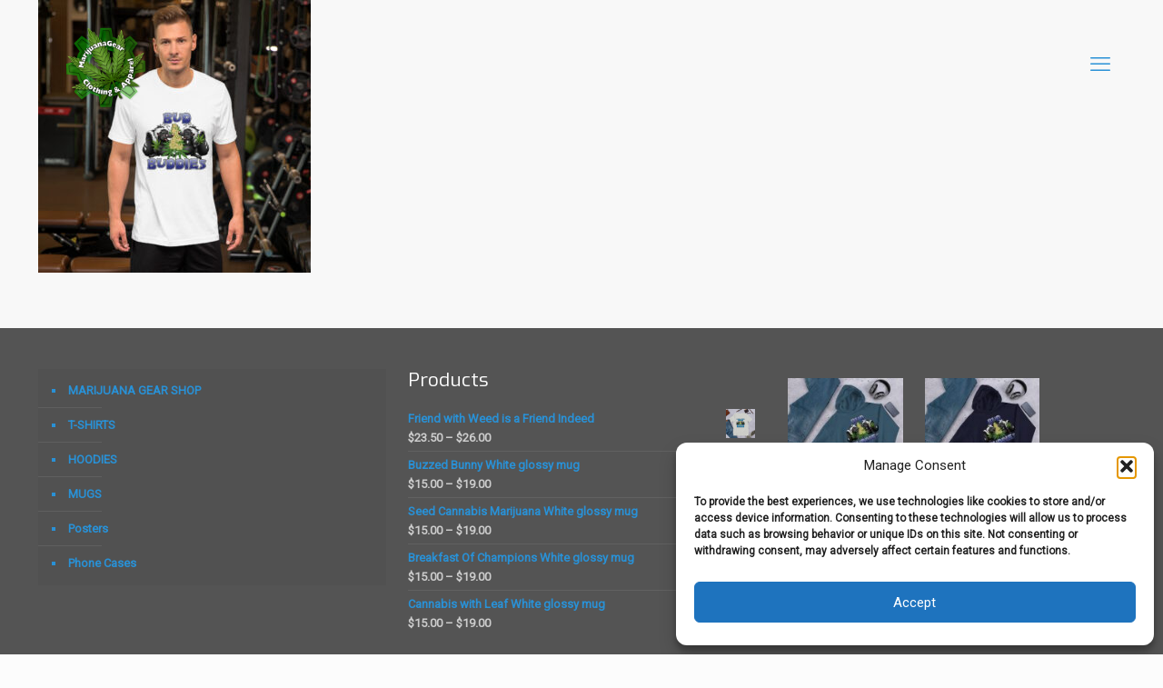

--- FILE ---
content_type: text/html; charset=UTF-8
request_url: https://www.marijuanagear.com/mockup-88cdf5e6-jpg/
body_size: 131383
content:
<!DOCTYPE html>
<html dir="ltr" lang="en-US" prefix="og: https://ogp.me/ns#" class="no-js " >

<head>

<meta charset="UTF-8" />
<title>mockup-88cdf5e6.jpg | Marijuana Gear</title>

		<!-- All in One SEO 4.9.3 - aioseo.com -->
	<meta name="robots" content="max-image-preview:large" />
	<meta name="author" content="MGear"/>
	<link rel="canonical" href="https://www.marijuanagear.com/mockup-88cdf5e6-jpg/" />
	<meta name="generator" content="All in One SEO (AIOSEO) 4.9.3" />
		<meta property="og:locale" content="en_US" />
		<meta property="og:site_name" content="Marijuana Gear | MarijuanaGear.com | Marijuana Gear T-Shirts, Marijuana Gear Hoodies, Marijuana Gear Hats and More!" />
		<meta property="og:type" content="article" />
		<meta property="og:title" content="mockup-88cdf5e6.jpg | Marijuana Gear" />
		<meta property="og:url" content="https://www.marijuanagear.com/mockup-88cdf5e6-jpg/" />
		<meta property="article:published_time" content="2019-01-31T19:37:53+00:00" />
		<meta property="article:modified_time" content="2019-01-31T19:37:53+00:00" />
		<meta property="article:publisher" content="https://www.facebook.com/BuyAmazingTees/" />
		<meta name="twitter:card" content="summary" />
		<meta name="twitter:title" content="mockup-88cdf5e6.jpg | Marijuana Gear" />
		<script type="application/ld+json" class="aioseo-schema">
			{"@context":"https:\/\/schema.org","@graph":[{"@type":"BreadcrumbList","@id":"https:\/\/www.marijuanagear.com\/mockup-88cdf5e6-jpg\/#breadcrumblist","itemListElement":[{"@type":"ListItem","@id":"https:\/\/www.marijuanagear.com#listItem","position":1,"name":"Home","item":"https:\/\/www.marijuanagear.com","nextItem":{"@type":"ListItem","@id":"https:\/\/www.marijuanagear.com\/mockup-88cdf5e6-jpg\/#listItem","name":"mockup-88cdf5e6.jpg"}},{"@type":"ListItem","@id":"https:\/\/www.marijuanagear.com\/mockup-88cdf5e6-jpg\/#listItem","position":2,"name":"mockup-88cdf5e6.jpg","previousItem":{"@type":"ListItem","@id":"https:\/\/www.marijuanagear.com#listItem","name":"Home"}}]},{"@type":"ItemPage","@id":"https:\/\/www.marijuanagear.com\/mockup-88cdf5e6-jpg\/#itempage","url":"https:\/\/www.marijuanagear.com\/mockup-88cdf5e6-jpg\/","name":"mockup-88cdf5e6.jpg | Marijuana Gear","inLanguage":"en-US","isPartOf":{"@id":"https:\/\/www.marijuanagear.com\/#website"},"breadcrumb":{"@id":"https:\/\/www.marijuanagear.com\/mockup-88cdf5e6-jpg\/#breadcrumblist"},"author":{"@id":"https:\/\/www.marijuanagear.com\/author\/mgear\/#author"},"creator":{"@id":"https:\/\/www.marijuanagear.com\/author\/mgear\/#author"},"datePublished":"2019-01-31T19:37:53+00:00","dateModified":"2019-01-31T19:37:53+00:00"},{"@type":"Organization","@id":"https:\/\/www.marijuanagear.com\/#organization","name":"MarijuanaGear.com","description":"MarijuanaGear.com | Marijuana Gear T-Shirts, Marijuana Gear Hoodies, Marijuana Gear Hats and More!","url":"https:\/\/www.marijuanagear.com\/","telephone":"+15145734932","logo":{"@type":"ImageObject","url":"https:\/\/www.marijuanagear.com\/wp-content\/uploads\/2020\/07\/mgearclothingapparel.png","@id":"https:\/\/www.marijuanagear.com\/mockup-88cdf5e6-jpg\/#organizationLogo","width":800,"height":800},"image":{"@id":"https:\/\/www.marijuanagear.com\/mockup-88cdf5e6-jpg\/#organizationLogo"},"sameAs":["https:\/\/www.facebook.com\/BuyAmazingTees\/","https:\/\/www.instagram.com\/marijuanagear\/","https:\/\/www.pinterest.ca\/marijuanagear\/"]},{"@type":"Person","@id":"https:\/\/www.marijuanagear.com\/author\/mgear\/#author","url":"https:\/\/www.marijuanagear.com\/author\/mgear\/","name":"MGear","image":{"@type":"ImageObject","@id":"https:\/\/www.marijuanagear.com\/mockup-88cdf5e6-jpg\/#authorImage","url":"https:\/\/secure.gravatar.com\/avatar\/82044335235727bc5061dac2b3c5b9585fa24965d1b8c0ae671897e6a4b9748d?s=96&r=g","width":96,"height":96,"caption":"MGear"}},{"@type":"WebSite","@id":"https:\/\/www.marijuanagear.com\/#website","url":"https:\/\/www.marijuanagear.com\/","name":"Marijuana Gear","description":"MarijuanaGear.com | Marijuana Gear T-Shirts, Marijuana Gear Hoodies, Marijuana Gear Hats and More!","inLanguage":"en-US","publisher":{"@id":"https:\/\/www.marijuanagear.com\/#organization"}}]}
		</script>
		<!-- All in One SEO -->

<meta name="format-detection" content="telephone=no">
<meta name="viewport" content="width=device-width, initial-scale=1" />
<link rel="shortcut icon" href="https://www.marijuanagear.com/wp-content/uploads/2020/01/mgearclothingapparel.png" type="image/x-icon" />
<link rel="apple-touch-icon" href="https://www.marijuanagear.com/wp-content/uploads/2020/01/mgearclothingapparel.png" />
<meta name="theme-color" content="#ffffff" media="(prefers-color-scheme: light)">
<meta name="theme-color" content="#ffffff" media="(prefers-color-scheme: dark)">
<link rel='dns-prefetch' href='//fonts.googleapis.com' />
<link rel="alternate" type="application/rss+xml" title="Marijuana Gear &raquo; Feed" href="https://www.marijuanagear.com/feed/" />
<link rel="alternate" type="application/rss+xml" title="Marijuana Gear &raquo; Comments Feed" href="https://www.marijuanagear.com/comments/feed/" />
<link rel="alternate" type="application/rss+xml" title="Marijuana Gear &raquo; mockup-88cdf5e6.jpg Comments Feed" href="https://www.marijuanagear.com/feed/?attachment_id=729" />
<link rel="alternate" title="oEmbed (JSON)" type="application/json+oembed" href="https://www.marijuanagear.com/wp-json/oembed/1.0/embed?url=https%3A%2F%2Fwww.marijuanagear.com%2Fmockup-88cdf5e6-jpg%2F" />
<link rel="alternate" title="oEmbed (XML)" type="text/xml+oembed" href="https://www.marijuanagear.com/wp-json/oembed/1.0/embed?url=https%3A%2F%2Fwww.marijuanagear.com%2Fmockup-88cdf5e6-jpg%2F&#038;format=xml" />
<style id='wp-img-auto-sizes-contain-inline-css' type='text/css'>
img:is([sizes=auto i],[sizes^="auto," i]){contain-intrinsic-size:3000px 1500px}
/*# sourceURL=wp-img-auto-sizes-contain-inline-css */
</style>
<link rel='stylesheet' id='layerslider-css' href='https://www.marijuanagear.com/wp-content/plugins/LayerSlider/static/layerslider/css/layerslider.css?ver=6.1.0' type='text/css' media='all' />
<link rel='stylesheet' id='ls-google-fonts-css' href='https://fonts.googleapis.com/css?family=Lato:100,300,regular,700,900%7COpen+Sans:300%7CIndie+Flower:regular%7COswald:300,regular,700&#038;subset=latin%2Clatin-ext' type='text/css' media='all' />
<style id='wp-emoji-styles-inline-css' type='text/css'>

	img.wp-smiley, img.emoji {
		display: inline !important;
		border: none !important;
		box-shadow: none !important;
		height: 1em !important;
		width: 1em !important;
		margin: 0 0.07em !important;
		vertical-align: -0.1em !important;
		background: none !important;
		padding: 0 !important;
	}
/*# sourceURL=wp-emoji-styles-inline-css */
</style>
<style id='wp-block-library-inline-css' type='text/css'>
:root{--wp-block-synced-color:#7a00df;--wp-block-synced-color--rgb:122,0,223;--wp-bound-block-color:var(--wp-block-synced-color);--wp-editor-canvas-background:#ddd;--wp-admin-theme-color:#007cba;--wp-admin-theme-color--rgb:0,124,186;--wp-admin-theme-color-darker-10:#006ba1;--wp-admin-theme-color-darker-10--rgb:0,107,160.5;--wp-admin-theme-color-darker-20:#005a87;--wp-admin-theme-color-darker-20--rgb:0,90,135;--wp-admin-border-width-focus:2px}@media (min-resolution:192dpi){:root{--wp-admin-border-width-focus:1.5px}}.wp-element-button{cursor:pointer}:root .has-very-light-gray-background-color{background-color:#eee}:root .has-very-dark-gray-background-color{background-color:#313131}:root .has-very-light-gray-color{color:#eee}:root .has-very-dark-gray-color{color:#313131}:root .has-vivid-green-cyan-to-vivid-cyan-blue-gradient-background{background:linear-gradient(135deg,#00d084,#0693e3)}:root .has-purple-crush-gradient-background{background:linear-gradient(135deg,#34e2e4,#4721fb 50%,#ab1dfe)}:root .has-hazy-dawn-gradient-background{background:linear-gradient(135deg,#faaca8,#dad0ec)}:root .has-subdued-olive-gradient-background{background:linear-gradient(135deg,#fafae1,#67a671)}:root .has-atomic-cream-gradient-background{background:linear-gradient(135deg,#fdd79a,#004a59)}:root .has-nightshade-gradient-background{background:linear-gradient(135deg,#330968,#31cdcf)}:root .has-midnight-gradient-background{background:linear-gradient(135deg,#020381,#2874fc)}:root{--wp--preset--font-size--normal:16px;--wp--preset--font-size--huge:42px}.has-regular-font-size{font-size:1em}.has-larger-font-size{font-size:2.625em}.has-normal-font-size{font-size:var(--wp--preset--font-size--normal)}.has-huge-font-size{font-size:var(--wp--preset--font-size--huge)}.has-text-align-center{text-align:center}.has-text-align-left{text-align:left}.has-text-align-right{text-align:right}.has-fit-text{white-space:nowrap!important}#end-resizable-editor-section{display:none}.aligncenter{clear:both}.items-justified-left{justify-content:flex-start}.items-justified-center{justify-content:center}.items-justified-right{justify-content:flex-end}.items-justified-space-between{justify-content:space-between}.screen-reader-text{border:0;clip-path:inset(50%);height:1px;margin:-1px;overflow:hidden;padding:0;position:absolute;width:1px;word-wrap:normal!important}.screen-reader-text:focus{background-color:#ddd;clip-path:none;color:#444;display:block;font-size:1em;height:auto;left:5px;line-height:normal;padding:15px 23px 14px;text-decoration:none;top:5px;width:auto;z-index:100000}html :where(.has-border-color){border-style:solid}html :where([style*=border-top-color]){border-top-style:solid}html :where([style*=border-right-color]){border-right-style:solid}html :where([style*=border-bottom-color]){border-bottom-style:solid}html :where([style*=border-left-color]){border-left-style:solid}html :where([style*=border-width]){border-style:solid}html :where([style*=border-top-width]){border-top-style:solid}html :where([style*=border-right-width]){border-right-style:solid}html :where([style*=border-bottom-width]){border-bottom-style:solid}html :where([style*=border-left-width]){border-left-style:solid}html :where(img[class*=wp-image-]){height:auto;max-width:100%}:where(figure){margin:0 0 1em}html :where(.is-position-sticky){--wp-admin--admin-bar--position-offset:var(--wp-admin--admin-bar--height,0px)}@media screen and (max-width:600px){html :where(.is-position-sticky){--wp-admin--admin-bar--position-offset:0px}}

/*# sourceURL=wp-block-library-inline-css */
</style><link rel='stylesheet' id='wc-blocks-style-css' href='https://www.marijuanagear.com/wp-content/plugins/woocommerce/assets/client/blocks/wc-blocks.css?ver=wc-10.4.3' type='text/css' media='all' />
<style id='global-styles-inline-css' type='text/css'>
:root{--wp--preset--aspect-ratio--square: 1;--wp--preset--aspect-ratio--4-3: 4/3;--wp--preset--aspect-ratio--3-4: 3/4;--wp--preset--aspect-ratio--3-2: 3/2;--wp--preset--aspect-ratio--2-3: 2/3;--wp--preset--aspect-ratio--16-9: 16/9;--wp--preset--aspect-ratio--9-16: 9/16;--wp--preset--color--black: #000000;--wp--preset--color--cyan-bluish-gray: #abb8c3;--wp--preset--color--white: #ffffff;--wp--preset--color--pale-pink: #f78da7;--wp--preset--color--vivid-red: #cf2e2e;--wp--preset--color--luminous-vivid-orange: #ff6900;--wp--preset--color--luminous-vivid-amber: #fcb900;--wp--preset--color--light-green-cyan: #7bdcb5;--wp--preset--color--vivid-green-cyan: #00d084;--wp--preset--color--pale-cyan-blue: #8ed1fc;--wp--preset--color--vivid-cyan-blue: #0693e3;--wp--preset--color--vivid-purple: #9b51e0;--wp--preset--gradient--vivid-cyan-blue-to-vivid-purple: linear-gradient(135deg,rgb(6,147,227) 0%,rgb(155,81,224) 100%);--wp--preset--gradient--light-green-cyan-to-vivid-green-cyan: linear-gradient(135deg,rgb(122,220,180) 0%,rgb(0,208,130) 100%);--wp--preset--gradient--luminous-vivid-amber-to-luminous-vivid-orange: linear-gradient(135deg,rgb(252,185,0) 0%,rgb(255,105,0) 100%);--wp--preset--gradient--luminous-vivid-orange-to-vivid-red: linear-gradient(135deg,rgb(255,105,0) 0%,rgb(207,46,46) 100%);--wp--preset--gradient--very-light-gray-to-cyan-bluish-gray: linear-gradient(135deg,rgb(238,238,238) 0%,rgb(169,184,195) 100%);--wp--preset--gradient--cool-to-warm-spectrum: linear-gradient(135deg,rgb(74,234,220) 0%,rgb(151,120,209) 20%,rgb(207,42,186) 40%,rgb(238,44,130) 60%,rgb(251,105,98) 80%,rgb(254,248,76) 100%);--wp--preset--gradient--blush-light-purple: linear-gradient(135deg,rgb(255,206,236) 0%,rgb(152,150,240) 100%);--wp--preset--gradient--blush-bordeaux: linear-gradient(135deg,rgb(254,205,165) 0%,rgb(254,45,45) 50%,rgb(107,0,62) 100%);--wp--preset--gradient--luminous-dusk: linear-gradient(135deg,rgb(255,203,112) 0%,rgb(199,81,192) 50%,rgb(65,88,208) 100%);--wp--preset--gradient--pale-ocean: linear-gradient(135deg,rgb(255,245,203) 0%,rgb(182,227,212) 50%,rgb(51,167,181) 100%);--wp--preset--gradient--electric-grass: linear-gradient(135deg,rgb(202,248,128) 0%,rgb(113,206,126) 100%);--wp--preset--gradient--midnight: linear-gradient(135deg,rgb(2,3,129) 0%,rgb(40,116,252) 100%);--wp--preset--font-size--small: 13px;--wp--preset--font-size--medium: 20px;--wp--preset--font-size--large: 36px;--wp--preset--font-size--x-large: 42px;--wp--preset--spacing--20: 0.44rem;--wp--preset--spacing--30: 0.67rem;--wp--preset--spacing--40: 1rem;--wp--preset--spacing--50: 1.5rem;--wp--preset--spacing--60: 2.25rem;--wp--preset--spacing--70: 3.38rem;--wp--preset--spacing--80: 5.06rem;--wp--preset--shadow--natural: 6px 6px 9px rgba(0, 0, 0, 0.2);--wp--preset--shadow--deep: 12px 12px 50px rgba(0, 0, 0, 0.4);--wp--preset--shadow--sharp: 6px 6px 0px rgba(0, 0, 0, 0.2);--wp--preset--shadow--outlined: 6px 6px 0px -3px rgb(255, 255, 255), 6px 6px rgb(0, 0, 0);--wp--preset--shadow--crisp: 6px 6px 0px rgb(0, 0, 0);}:where(.is-layout-flex){gap: 0.5em;}:where(.is-layout-grid){gap: 0.5em;}body .is-layout-flex{display: flex;}.is-layout-flex{flex-wrap: wrap;align-items: center;}.is-layout-flex > :is(*, div){margin: 0;}body .is-layout-grid{display: grid;}.is-layout-grid > :is(*, div){margin: 0;}:where(.wp-block-columns.is-layout-flex){gap: 2em;}:where(.wp-block-columns.is-layout-grid){gap: 2em;}:where(.wp-block-post-template.is-layout-flex){gap: 1.25em;}:where(.wp-block-post-template.is-layout-grid){gap: 1.25em;}.has-black-color{color: var(--wp--preset--color--black) !important;}.has-cyan-bluish-gray-color{color: var(--wp--preset--color--cyan-bluish-gray) !important;}.has-white-color{color: var(--wp--preset--color--white) !important;}.has-pale-pink-color{color: var(--wp--preset--color--pale-pink) !important;}.has-vivid-red-color{color: var(--wp--preset--color--vivid-red) !important;}.has-luminous-vivid-orange-color{color: var(--wp--preset--color--luminous-vivid-orange) !important;}.has-luminous-vivid-amber-color{color: var(--wp--preset--color--luminous-vivid-amber) !important;}.has-light-green-cyan-color{color: var(--wp--preset--color--light-green-cyan) !important;}.has-vivid-green-cyan-color{color: var(--wp--preset--color--vivid-green-cyan) !important;}.has-pale-cyan-blue-color{color: var(--wp--preset--color--pale-cyan-blue) !important;}.has-vivid-cyan-blue-color{color: var(--wp--preset--color--vivid-cyan-blue) !important;}.has-vivid-purple-color{color: var(--wp--preset--color--vivid-purple) !important;}.has-black-background-color{background-color: var(--wp--preset--color--black) !important;}.has-cyan-bluish-gray-background-color{background-color: var(--wp--preset--color--cyan-bluish-gray) !important;}.has-white-background-color{background-color: var(--wp--preset--color--white) !important;}.has-pale-pink-background-color{background-color: var(--wp--preset--color--pale-pink) !important;}.has-vivid-red-background-color{background-color: var(--wp--preset--color--vivid-red) !important;}.has-luminous-vivid-orange-background-color{background-color: var(--wp--preset--color--luminous-vivid-orange) !important;}.has-luminous-vivid-amber-background-color{background-color: var(--wp--preset--color--luminous-vivid-amber) !important;}.has-light-green-cyan-background-color{background-color: var(--wp--preset--color--light-green-cyan) !important;}.has-vivid-green-cyan-background-color{background-color: var(--wp--preset--color--vivid-green-cyan) !important;}.has-pale-cyan-blue-background-color{background-color: var(--wp--preset--color--pale-cyan-blue) !important;}.has-vivid-cyan-blue-background-color{background-color: var(--wp--preset--color--vivid-cyan-blue) !important;}.has-vivid-purple-background-color{background-color: var(--wp--preset--color--vivid-purple) !important;}.has-black-border-color{border-color: var(--wp--preset--color--black) !important;}.has-cyan-bluish-gray-border-color{border-color: var(--wp--preset--color--cyan-bluish-gray) !important;}.has-white-border-color{border-color: var(--wp--preset--color--white) !important;}.has-pale-pink-border-color{border-color: var(--wp--preset--color--pale-pink) !important;}.has-vivid-red-border-color{border-color: var(--wp--preset--color--vivid-red) !important;}.has-luminous-vivid-orange-border-color{border-color: var(--wp--preset--color--luminous-vivid-orange) !important;}.has-luminous-vivid-amber-border-color{border-color: var(--wp--preset--color--luminous-vivid-amber) !important;}.has-light-green-cyan-border-color{border-color: var(--wp--preset--color--light-green-cyan) !important;}.has-vivid-green-cyan-border-color{border-color: var(--wp--preset--color--vivid-green-cyan) !important;}.has-pale-cyan-blue-border-color{border-color: var(--wp--preset--color--pale-cyan-blue) !important;}.has-vivid-cyan-blue-border-color{border-color: var(--wp--preset--color--vivid-cyan-blue) !important;}.has-vivid-purple-border-color{border-color: var(--wp--preset--color--vivid-purple) !important;}.has-vivid-cyan-blue-to-vivid-purple-gradient-background{background: var(--wp--preset--gradient--vivid-cyan-blue-to-vivid-purple) !important;}.has-light-green-cyan-to-vivid-green-cyan-gradient-background{background: var(--wp--preset--gradient--light-green-cyan-to-vivid-green-cyan) !important;}.has-luminous-vivid-amber-to-luminous-vivid-orange-gradient-background{background: var(--wp--preset--gradient--luminous-vivid-amber-to-luminous-vivid-orange) !important;}.has-luminous-vivid-orange-to-vivid-red-gradient-background{background: var(--wp--preset--gradient--luminous-vivid-orange-to-vivid-red) !important;}.has-very-light-gray-to-cyan-bluish-gray-gradient-background{background: var(--wp--preset--gradient--very-light-gray-to-cyan-bluish-gray) !important;}.has-cool-to-warm-spectrum-gradient-background{background: var(--wp--preset--gradient--cool-to-warm-spectrum) !important;}.has-blush-light-purple-gradient-background{background: var(--wp--preset--gradient--blush-light-purple) !important;}.has-blush-bordeaux-gradient-background{background: var(--wp--preset--gradient--blush-bordeaux) !important;}.has-luminous-dusk-gradient-background{background: var(--wp--preset--gradient--luminous-dusk) !important;}.has-pale-ocean-gradient-background{background: var(--wp--preset--gradient--pale-ocean) !important;}.has-electric-grass-gradient-background{background: var(--wp--preset--gradient--electric-grass) !important;}.has-midnight-gradient-background{background: var(--wp--preset--gradient--midnight) !important;}.has-small-font-size{font-size: var(--wp--preset--font-size--small) !important;}.has-medium-font-size{font-size: var(--wp--preset--font-size--medium) !important;}.has-large-font-size{font-size: var(--wp--preset--font-size--large) !important;}.has-x-large-font-size{font-size: var(--wp--preset--font-size--x-large) !important;}
/*# sourceURL=global-styles-inline-css */
</style>

<style id='classic-theme-styles-inline-css' type='text/css'>
/*! This file is auto-generated */
.wp-block-button__link{color:#fff;background-color:#32373c;border-radius:9999px;box-shadow:none;text-decoration:none;padding:calc(.667em + 2px) calc(1.333em + 2px);font-size:1.125em}.wp-block-file__button{background:#32373c;color:#fff;text-decoration:none}
/*# sourceURL=/wp-includes/css/classic-themes.min.css */
</style>
<link rel='stylesheet' id='contact-form-7-css' href='https://www.marijuanagear.com/wp-content/plugins/contact-form-7/includes/css/styles.css?ver=6.1.4' type='text/css' media='all' />
<link rel='stylesheet' id='woocommerce-layout-css' href='https://www.marijuanagear.com/wp-content/plugins/woocommerce/assets/css/woocommerce-layout.css?ver=10.4.3' type='text/css' media='all' />
<link rel='stylesheet' id='woocommerce-smallscreen-css' href='https://www.marijuanagear.com/wp-content/plugins/woocommerce/assets/css/woocommerce-smallscreen.css?ver=10.4.3' type='text/css' media='only screen and (max-width: 768px)' />
<link rel='stylesheet' id='woocommerce-general-css' href='https://www.marijuanagear.com/wp-content/plugins/woocommerce/assets/css/woocommerce.css?ver=10.4.3' type='text/css' media='all' />
<style id='woocommerce-inline-inline-css' type='text/css'>
.woocommerce form .form-row .required { visibility: visible; }
/*# sourceURL=woocommerce-inline-inline-css */
</style>
<link rel='stylesheet' id='cmplz-general-css' href='https://www.marijuanagear.com/wp-content/plugins/complianz-gdpr/assets/css/cookieblocker.min.css?ver=1765218228' type='text/css' media='all' />
<link rel='stylesheet' id='mfn-be-css' href='https://www.marijuanagear.com/wp-content/themes/MG2026/css/be.css?ver=28.1.13' type='text/css' media='all' />
<link rel='stylesheet' id='mfn-animations-css' href='https://www.marijuanagear.com/wp-content/themes/MG2026/assets/animations/animations.min.css?ver=28.1.13' type='text/css' media='all' />
<link rel='stylesheet' id='mfn-font-awesome-css' href='https://www.marijuanagear.com/wp-content/themes/MG2026/fonts/fontawesome/fontawesome.css?ver=28.1.13' type='text/css' media='all' />
<link rel='stylesheet' id='mfn-responsive-css' href='https://www.marijuanagear.com/wp-content/themes/MG2026/css/responsive.css?ver=28.1.13' type='text/css' media='all' />
<link rel='stylesheet' id='mfn-skin-blue-css' href='https://www.marijuanagear.com/wp-content/themes/MG2026/css/skins/blue/style.css?ver=28.1.13' type='text/css' media='all' />
<link rel='stylesheet' id='mfn-fonts-css' href='https://fonts.googleapis.com/css?family=Roboto%3A1%7CExo%3A1&#038;display=swap&#038;ver=d28206f15c0d5d4b17733f33f64f5419' type='text/css' media='all' />
<link rel='stylesheet' id='mfn-woo-css' href='https://www.marijuanagear.com/wp-content/themes/MG2026/css/woocommerce.css?ver=28.1.13' type='text/css' media='all' />
<link rel='stylesheet' id='newsletter-css' href='https://www.marijuanagear.com/wp-content/plugins/newsletter/style.css?ver=9.1.1' type='text/css' media='all' />
<style id='mfn-dynamic-inline-css' type='text/css'>
html{background-color:#FCFCFC}#Wrapper,#Content,.mfn-popup .mfn-popup-content,.mfn-off-canvas-sidebar .mfn-off-canvas-content-wrapper,.mfn-cart-holder,.mfn-header-login,#Top_bar .search_wrapper,#Top_bar .top_bar_right .mfn-live-search-box,.column_livesearch .mfn-live-search-wrapper,.column_livesearch .mfn-live-search-box{background-color:#F8F8F8}.layout-boxed.mfn-bebuilder-header.mfn-ui #Wrapper .mfn-only-sample-content{background-color:#F8F8F8}body:not(.template-slider) #Header{min-height:0px}body.header-below:not(.template-slider) #Header{padding-top:0px}.has-search-overlay.search-overlay-opened #search-overlay{background-color:rgba(0,0,0,0.6)}.elementor-page.elementor-default #Content .the_content .section_wrapper{max-width:100%}.elementor-page.elementor-default #Content .section.the_content{width:100%}.elementor-page.elementor-default #Content .section_wrapper .the_content_wrapper{margin-left:0;margin-right:0;width:100%}body,span.date_label,.timeline_items li h3 span,input[type="date"],input[type="text"],input[type="password"],input[type="tel"],input[type="email"],input[type="url"],textarea,select,.offer_li .title h3,.mfn-menu-item-megamenu{font-family:"Roboto",-apple-system,BlinkMacSystemFont,"Segoe UI",Roboto,Oxygen-Sans,Ubuntu,Cantarell,"Helvetica Neue",sans-serif}.lead,.big{font-family:"Roboto",-apple-system,BlinkMacSystemFont,"Segoe UI",Roboto,Oxygen-Sans,Ubuntu,Cantarell,"Helvetica Neue",sans-serif}#menu > ul > li > a,#overlay-menu ul li a{font-family:"Roboto",-apple-system,BlinkMacSystemFont,"Segoe UI",Roboto,Oxygen-Sans,Ubuntu,Cantarell,"Helvetica Neue",sans-serif}#Subheader .title{font-family:"Arial",-apple-system,BlinkMacSystemFont,"Segoe UI",Roboto,Oxygen-Sans,Ubuntu,Cantarell,"Helvetica Neue",sans-serif}h1,h2,h3,h4,.text-logo #logo{font-family:"Exo",-apple-system,BlinkMacSystemFont,"Segoe UI",Roboto,Oxygen-Sans,Ubuntu,Cantarell,"Helvetica Neue",sans-serif}h5,h6{font-family:"Roboto",-apple-system,BlinkMacSystemFont,"Segoe UI",Roboto,Oxygen-Sans,Ubuntu,Cantarell,"Helvetica Neue",sans-serif}blockquote{font-family:"Exo",-apple-system,BlinkMacSystemFont,"Segoe UI",Roboto,Oxygen-Sans,Ubuntu,Cantarell,"Helvetica Neue",sans-serif}.chart_box .chart .num,.counter .desc_wrapper .number-wrapper,.how_it_works .image .number,.pricing-box .plan-header .price,.quick_fact .number-wrapper,.woocommerce .product div.entry-summary .price{font-family:"Arial",-apple-system,BlinkMacSystemFont,"Segoe UI",Roboto,Oxygen-Sans,Ubuntu,Cantarell,"Helvetica Neue",sans-serif}body,.mfn-menu-item-megamenu{font-size:13px;line-height:21px;font-weight:600;letter-spacing:0px}.lead,.big{font-size:17px;line-height:30px;font-weight:400;letter-spacing:0px}#menu > ul > li > a,#overlay-menu ul li a{font-size:16px;font-weight:400;letter-spacing:0px}#overlay-menu ul li a{line-height:24px}#Subheader .title{font-size:25px;line-height:25px;font-weight:400;letter-spacing:0px}h1,.text-logo #logo{font-size:25px;line-height:25px;font-weight:300;letter-spacing:0px}h2{font-size:37px;line-height:41px;font-weight:300;letter-spacing:0px}h3,.woocommerce ul.products li.product h3,.woocommerce #customer_login h2{font-size:27px;line-height:27px;font-weight:300;letter-spacing:0px}h4,.woocommerce .woocommerce-order-details__title,.woocommerce .wc-bacs-bank-details-heading,.woocommerce .woocommerce-customer-details h2{font-size:21px;line-height:25px;font-weight:300;letter-spacing:0px}h5{font-size:15px;line-height:19px;font-weight:700;letter-spacing:0px}h6{font-size:13px;line-height:19px;font-weight:400;letter-spacing:0px}#Intro .intro-title{font-size:70px;line-height:70px;font-weight:400;letter-spacing:0px}@media only screen and (min-width:768px) and (max-width:959px){body,.mfn-menu-item-megamenu{font-size:13px;line-height:19px;font-weight:600;letter-spacing:0px}.lead,.big{font-size:14px;line-height:26px;font-weight:400;letter-spacing:0px}#menu > ul > li > a,#overlay-menu ul li a{font-size:14px;font-weight:400;letter-spacing:0px}#overlay-menu ul li a{line-height:21px}#Subheader .title{font-size:21px;line-height:21px;font-weight:400;letter-spacing:0px}h1,.text-logo #logo{font-size:21px;line-height:21px;font-weight:300;letter-spacing:0px}h2{font-size:31px;line-height:35px;font-weight:300;letter-spacing:0px}h3,.woocommerce ul.products li.product h3,.woocommerce #customer_login h2{font-size:23px;line-height:23px;font-weight:300;letter-spacing:0px}h4,.woocommerce .woocommerce-order-details__title,.woocommerce .wc-bacs-bank-details-heading,.woocommerce .woocommerce-customer-details h2{font-size:18px;line-height:21px;font-weight:300;letter-spacing:0px}h5{font-size:13px;line-height:19px;font-weight:700;letter-spacing:0px}h6{font-size:13px;line-height:19px;font-weight:400;letter-spacing:0px}#Intro .intro-title{font-size:60px;line-height:60px;font-weight:400;letter-spacing:0px}blockquote{font-size:15px}.chart_box .chart .num{font-size:45px;line-height:45px}.counter .desc_wrapper .number-wrapper{font-size:45px;line-height:45px}.counter .desc_wrapper .title{font-size:14px;line-height:18px}.faq .question .title{font-size:14px}.fancy_heading .title{font-size:38px;line-height:38px}.offer .offer_li .desc_wrapper .title h3{font-size:32px;line-height:32px}.offer_thumb_ul li.offer_thumb_li .desc_wrapper .title h3{font-size:32px;line-height:32px}.pricing-box .plan-header h2{font-size:27px;line-height:27px}.pricing-box .plan-header .price > span{font-size:40px;line-height:40px}.pricing-box .plan-header .price sup.currency{font-size:18px;line-height:18px}.pricing-box .plan-header .price sup.period{font-size:14px;line-height:14px}.quick_fact .number-wrapper{font-size:80px;line-height:80px}.trailer_box .desc h2{font-size:27px;line-height:27px}.widget > h3{font-size:17px;line-height:20px}}@media only screen and (min-width:480px) and (max-width:767px){body,.mfn-menu-item-megamenu{font-size:13px;line-height:19px;font-weight:600;letter-spacing:0px}.lead,.big{font-size:13px;line-height:23px;font-weight:400;letter-spacing:0px}#menu > ul > li > a,#overlay-menu ul li a{font-size:13px;font-weight:400;letter-spacing:0px}#overlay-menu ul li a{line-height:19.5px}#Subheader .title{font-size:19px;line-height:19px;font-weight:400;letter-spacing:0px}h1,.text-logo #logo{font-size:19px;line-height:19px;font-weight:300;letter-spacing:0px}h2{font-size:28px;line-height:31px;font-weight:300;letter-spacing:0px}h3,.woocommerce ul.products li.product h3,.woocommerce #customer_login h2{font-size:20px;line-height:20px;font-weight:300;letter-spacing:0px}h4,.woocommerce .woocommerce-order-details__title,.woocommerce .wc-bacs-bank-details-heading,.woocommerce .woocommerce-customer-details h2{font-size:16px;line-height:19px;font-weight:300;letter-spacing:0px}h5{font-size:13px;line-height:19px;font-weight:700;letter-spacing:0px}h6{font-size:13px;line-height:19px;font-weight:400;letter-spacing:0px}#Intro .intro-title{font-size:53px;line-height:53px;font-weight:400;letter-spacing:0px}blockquote{font-size:14px}.chart_box .chart .num{font-size:40px;line-height:40px}.counter .desc_wrapper .number-wrapper{font-size:40px;line-height:40px}.counter .desc_wrapper .title{font-size:13px;line-height:16px}.faq .question .title{font-size:13px}.fancy_heading .title{font-size:34px;line-height:34px}.offer .offer_li .desc_wrapper .title h3{font-size:28px;line-height:28px}.offer_thumb_ul li.offer_thumb_li .desc_wrapper .title h3{font-size:28px;line-height:28px}.pricing-box .plan-header h2{font-size:24px;line-height:24px}.pricing-box .plan-header .price > span{font-size:34px;line-height:34px}.pricing-box .plan-header .price sup.currency{font-size:16px;line-height:16px}.pricing-box .plan-header .price sup.period{font-size:13px;line-height:13px}.quick_fact .number-wrapper{font-size:70px;line-height:70px}.trailer_box .desc h2{font-size:24px;line-height:24px}.widget > h3{font-size:16px;line-height:19px}}@media only screen and (max-width:479px){body,.mfn-menu-item-megamenu{font-size:13px;line-height:19px;font-weight:600;letter-spacing:0px}.lead,.big{font-size:13px;line-height:19px;font-weight:400;letter-spacing:0px}#menu > ul > li > a,#overlay-menu ul li a{font-size:13px;font-weight:400;letter-spacing:0px}#overlay-menu ul li a{line-height:19.5px}#Subheader .title{font-size:15px;line-height:19px;font-weight:400;letter-spacing:0px}h1,.text-logo #logo{font-size:15px;line-height:19px;font-weight:300;letter-spacing:0px}h2{font-size:22px;line-height:25px;font-weight:300;letter-spacing:0px}h3,.woocommerce ul.products li.product h3,.woocommerce #customer_login h2{font-size:16px;line-height:19px;font-weight:300;letter-spacing:0px}h4,.woocommerce .woocommerce-order-details__title,.woocommerce .wc-bacs-bank-details-heading,.woocommerce .woocommerce-customer-details h2{font-size:13px;line-height:19px;font-weight:300;letter-spacing:0px}h5{font-size:13px;line-height:19px;font-weight:700;letter-spacing:0px}h6{font-size:13px;line-height:19px;font-weight:400;letter-spacing:0px}#Intro .intro-title{font-size:42px;line-height:42px;font-weight:400;letter-spacing:0px}blockquote{font-size:13px}.chart_box .chart .num{font-size:35px;line-height:35px}.counter .desc_wrapper .number-wrapper{font-size:35px;line-height:35px}.counter .desc_wrapper .title{font-size:13px;line-height:26px}.faq .question .title{font-size:13px}.fancy_heading .title{font-size:30px;line-height:30px}.offer .offer_li .desc_wrapper .title h3{font-size:26px;line-height:26px}.offer_thumb_ul li.offer_thumb_li .desc_wrapper .title h3{font-size:26px;line-height:26px}.pricing-box .plan-header h2{font-size:21px;line-height:21px}.pricing-box .plan-header .price > span{font-size:32px;line-height:32px}.pricing-box .plan-header .price sup.currency{font-size:14px;line-height:14px}.pricing-box .plan-header .price sup.period{font-size:13px;line-height:13px}.quick_fact .number-wrapper{font-size:60px;line-height:60px}.trailer_box .desc h2{font-size:21px;line-height:21px}.widget > h3{font-size:15px;line-height:18px}}.with_aside .sidebar.columns{width:23%}.with_aside .sections_group{width:77%}.aside_both .sidebar.columns{width:18%}.aside_both .sidebar.sidebar-1{margin-left:-82%}.aside_both .sections_group{width:64%;margin-left:18%}@media only screen and (min-width:1240px){#Wrapper,.with_aside .content_wrapper{max-width:1240px}body.layout-boxed.mfn-header-scrolled .mfn-header-tmpl.mfn-sticky-layout-width{max-width:1240px;left:0;right:0;margin-left:auto;margin-right:auto}body.layout-boxed:not(.mfn-header-scrolled) .mfn-header-tmpl.mfn-header-layout-width,body.layout-boxed .mfn-header-tmpl.mfn-header-layout-width:not(.mfn-hasSticky){max-width:1240px;left:0;right:0;margin-left:auto;margin-right:auto}body.layout-boxed.mfn-bebuilder-header.mfn-ui .mfn-only-sample-content{max-width:1240px;margin-left:auto;margin-right:auto}.section_wrapper,.container{max-width:1220px}.layout-boxed.header-boxed #Top_bar.is-sticky{max-width:1240px}}@media only screen and (max-width:767px){#Wrapper{max-width:calc(100% - 67px)}.content_wrapper .section_wrapper,.container,.four.columns .widget-area{max-width:550px !important;padding-left:33px;padding-right:33px}}body{--mfn-button-font-family:inherit;--mfn-button-font-size:13px;--mfn-button-font-weight:600;--mfn-button-font-style:inherit;--mfn-button-letter-spacing:0px;--mfn-button-padding:16px 20px 16px 20px;--mfn-button-border-width:0;--mfn-button-border-radius:5px 5px 5px 5px;--mfn-button-gap:10px;--mfn-button-transition:0.2s;--mfn-button-color:#747474;--mfn-button-color-hover:#747474;--mfn-button-bg:#f7f7f7;--mfn-button-bg-hover:#eaeaea;--mfn-button-border-color:transparent;--mfn-button-border-color-hover:transparent;--mfn-button-icon-color:#747474;--mfn-button-icon-color-hover:#747474;--mfn-button-box-shadow:unset;--mfn-button-theme-color:#FFFFFF;--mfn-button-theme-color-hover:#FFFFFF;--mfn-button-theme-bg:#6ec2cc;--mfn-button-theme-bg-hover:#61b5bf;--mfn-button-theme-border-color:transparent;--mfn-button-theme-border-color-hover:transparent;--mfn-button-theme-icon-color:#FFFFFF;--mfn-button-theme-icon-color-hover:#FFFFFF;--mfn-button-theme-box-shadow:unset;--mfn-button-shop-color:#FFFFFF;--mfn-button-shop-color-hover:#FFFFFF;--mfn-button-shop-bg:#6ec2cc;--mfn-button-shop-bg-hover:#61b5bf;--mfn-button-shop-border-color:transparent;--mfn-button-shop-border-color-hover:transparent;--mfn-button-shop-icon-color:#626262;--mfn-button-shop-icon-color-hover:#626262;--mfn-button-shop-box-shadow:unset;--mfn-button-action-color:#FFFFFF;--mfn-button-action-color-hover:#FFFFFF;--mfn-button-action-bg:#0089f7;--mfn-button-action-bg-hover:#007cea;--mfn-button-action-border-color:transparent;--mfn-button-action-border-color-hover:transparent;--mfn-button-action-icon-color:#FFFFFF;--mfn-button-action-icon-color-hover:#FFFFFF;--mfn-button-action-box-shadow:unset}@media only screen and (max-width:959px){body{}}@media only screen and (max-width:768px){body{}}.mfn-cookies,.mfn-cookies-reopen{--mfn-gdpr2-container-text-color:#626262;--mfn-gdpr2-container-strong-color:#07070a;--mfn-gdpr2-container-bg:#ffffff;--mfn-gdpr2-container-overlay:rgba(25,37,48,0.6);--mfn-gdpr2-details-box-bg:#fbfbfb;--mfn-gdpr2-details-switch-bg:#00032a;--mfn-gdpr2-details-switch-bg-active:#5acb65;--mfn-gdpr2-tabs-text-color:#07070a;--mfn-gdpr2-tabs-text-color-active:#0089f7;--mfn-gdpr2-tabs-border:rgba(8,8,14,0.1);--mfn-gdpr2-buttons-box-bg:#fbfbfb;--mfn-gdpr2-reopen-background:#ffffff;--mfn-gdpr2-reopen-color:#222222;--mfn-gdpr2-reopen-box-shadow:0 15px 30px 0 rgba(1,7,39,.13)}#Top_bar #logo,.header-fixed #Top_bar #logo,.header-plain #Top_bar #logo,.header-transparent #Top_bar #logo{height:110px;line-height:110px;padding:15px 0}.logo-overflow #Top_bar:not(.is-sticky) .logo{height:140px}#Top_bar .menu > li > a{padding:40px 0}.menu-highlight:not(.header-creative) #Top_bar .menu > li > a{margin:45px 0}.header-plain:not(.menu-highlight) #Top_bar .menu > li > a span:not(.description){line-height:140px}.header-fixed #Top_bar .menu > li > a{padding:55px 0}@media only screen and (max-width:767px){.mobile-header-mini #Top_bar #logo{height:50px!important;line-height:50px!important;margin:5px 0}}#Top_bar #logo img.svg{width:100px}.image_frame,.wp-caption{border-width:0px}.alert{border-radius:0px}#Top_bar .top_bar_right .top-bar-right-input input{width:200px}.mfn-live-search-box .mfn-live-search-list{max-height:300px}#Side_slide{right:-250px;width:250px}#Side_slide.left{left:-250px}.blog-teaser li .desc-wrapper .desc{background-position-y:-1px}.mfn-free-delivery-info{--mfn-free-delivery-bar:#6ec2cc;--mfn-free-delivery-bg:rgba(0,0,0,0.1);--mfn-free-delivery-achieved:#6ec2cc}#back_to_top i{color:#65666C}@media only screen and ( max-width:767px ){}@media only screen and (min-width:1240px){body:not(.header-simple) #Top_bar #menu{display:block!important}.tr-menu #Top_bar #menu{background:none!important}#Top_bar .menu > li > ul.mfn-megamenu > li{float:left}#Top_bar .menu > li > ul.mfn-megamenu > li.mfn-megamenu-cols-1{width:100%}#Top_bar .menu > li > ul.mfn-megamenu > li.mfn-megamenu-cols-2{width:50%}#Top_bar .menu > li > ul.mfn-megamenu > li.mfn-megamenu-cols-3{width:33.33%}#Top_bar .menu > li > ul.mfn-megamenu > li.mfn-megamenu-cols-4{width:25%}#Top_bar .menu > li > ul.mfn-megamenu > li.mfn-megamenu-cols-5{width:20%}#Top_bar .menu > li > ul.mfn-megamenu > li.mfn-megamenu-cols-6{width:16.66%}#Top_bar .menu > li > ul.mfn-megamenu > li > ul{display:block!important;position:inherit;left:auto;top:auto;border-width:0 1px 0 0}#Top_bar .menu > li > ul.mfn-megamenu > li:last-child > ul{border:0}#Top_bar .menu > li > ul.mfn-megamenu > li > ul li{width:auto}#Top_bar .menu > li > ul.mfn-megamenu a.mfn-megamenu-title{text-transform:uppercase;font-weight:400;background:none}#Top_bar .menu > li > ul.mfn-megamenu a .menu-arrow{display:none}.menuo-right #Top_bar .menu > li > ul.mfn-megamenu{left:0;width:98%!important;margin:0 1%;padding:20px 0}.menuo-right #Top_bar .menu > li > ul.mfn-megamenu-bg{box-sizing:border-box}#Top_bar .menu > li > ul.mfn-megamenu-bg{padding:20px 166px 20px 20px;background-repeat:no-repeat;background-position:right bottom}.rtl #Top_bar .menu > li > ul.mfn-megamenu-bg{padding-left:166px;padding-right:20px;background-position:left bottom}#Top_bar .menu > li > ul.mfn-megamenu-bg > li{background:none}#Top_bar .menu > li > ul.mfn-megamenu-bg > li a{border:none}#Top_bar .menu > li > ul.mfn-megamenu-bg > li > ul{background:none!important;-webkit-box-shadow:0 0 0 0;-moz-box-shadow:0 0 0 0;box-shadow:0 0 0 0}.mm-vertical #Top_bar .container{position:relative}.mm-vertical #Top_bar .top_bar_left{position:static}.mm-vertical #Top_bar .menu > li ul{box-shadow:0 0 0 0 transparent!important;background-image:none}.mm-vertical #Top_bar .menu > li > ul.mfn-megamenu{padding:20px 0}.mm-vertical.header-plain #Top_bar .menu > li > ul.mfn-megamenu{width:100%!important;margin:0}.mm-vertical #Top_bar .menu > li > ul.mfn-megamenu > li{display:table-cell;float:none!important;width:10%;padding:0 15px;border-right:1px solid rgba(0,0,0,0.05)}.mm-vertical #Top_bar .menu > li > ul.mfn-megamenu > li:last-child{border-right-width:0}.mm-vertical #Top_bar .menu > li > ul.mfn-megamenu > li.hide-border{border-right-width:0}.mm-vertical #Top_bar .menu > li > ul.mfn-megamenu > li a{border-bottom-width:0;padding:9px 15px;line-height:120%}.mm-vertical #Top_bar .menu > li > ul.mfn-megamenu a.mfn-megamenu-title{font-weight:700}.rtl .mm-vertical #Top_bar .menu > li > ul.mfn-megamenu > li:first-child{border-right-width:0}.rtl .mm-vertical #Top_bar .menu > li > ul.mfn-megamenu > li:last-child{border-right-width:1px}body.header-shop #Top_bar #menu{display:flex!important;background-color:transparent}.header-shop #Top_bar.is-sticky .top_bar_row_second{display:none}.header-plain:not(.menuo-right) #Header .top_bar_left{width:auto!important}.header-stack.header-center #Top_bar #menu{display:inline-block!important}.header-simple #Top_bar #menu{display:none;height:auto;width:300px;bottom:auto;top:100%;right:1px;position:absolute;margin:0}.header-simple #Header a.responsive-menu-toggle{display:block;right:10px}.header-simple #Top_bar #menu > ul{width:100%;float:left}.header-simple #Top_bar #menu ul li{width:100%;padding-bottom:0;border-right:0;position:relative}.header-simple #Top_bar #menu ul li a{padding:0 20px;margin:0;display:block;height:auto;line-height:normal;border:none}.header-simple #Top_bar #menu ul li a:not(.menu-toggle):after{display:none}.header-simple #Top_bar #menu ul li a span{border:none;line-height:44px;display:inline;padding:0}.header-simple #Top_bar #menu ul li.submenu .menu-toggle{display:block;position:absolute;right:0;top:0;width:44px;height:44px;line-height:44px;font-size:30px;font-weight:300;text-align:center;cursor:pointer;color:#444;opacity:0.33;transform:unset}.header-simple #Top_bar #menu ul li.submenu .menu-toggle:after{content:"+";position:static}.header-simple #Top_bar #menu ul li.hover > .menu-toggle:after{content:"-"}.header-simple #Top_bar #menu ul li.hover a{border-bottom:0}.header-simple #Top_bar #menu ul.mfn-megamenu li .menu-toggle{display:none}.header-simple #Top_bar #menu ul li ul{position:relative!important;left:0!important;top:0;padding:0;margin:0!important;width:auto!important;background-image:none}.header-simple #Top_bar #menu ul li ul li{width:100%!important;display:block;padding:0}.header-simple #Top_bar #menu ul li ul li a{padding:0 20px 0 30px}.header-simple #Top_bar #menu ul li ul li a .menu-arrow{display:none}.header-simple #Top_bar #menu ul li ul li a span{padding:0}.header-simple #Top_bar #menu ul li ul li a span:after{display:none!important}.header-simple #Top_bar .menu > li > ul.mfn-megamenu a.mfn-megamenu-title{text-transform:uppercase;font-weight:400}.header-simple #Top_bar .menu > li > ul.mfn-megamenu > li > ul{display:block!important;position:inherit;left:auto;top:auto}.header-simple #Top_bar #menu ul li ul li ul{border-left:0!important;padding:0;top:0}.header-simple #Top_bar #menu ul li ul li ul li a{padding:0 20px 0 40px}.rtl.header-simple #Top_bar #menu{left:1px;right:auto}.rtl.header-simple #Top_bar a.responsive-menu-toggle{left:10px;right:auto}.rtl.header-simple #Top_bar #menu ul li.submenu .menu-toggle{left:0;right:auto}.rtl.header-simple #Top_bar #menu ul li ul{left:auto!important;right:0!important}.rtl.header-simple #Top_bar #menu ul li ul li a{padding:0 30px 0 20px}.rtl.header-simple #Top_bar #menu ul li ul li ul li a{padding:0 40px 0 20px}.menu-highlight #Top_bar .menu > li{margin:0 2px}.menu-highlight:not(.header-creative) #Top_bar .menu > li > a{padding:0;-webkit-border-radius:5px;border-radius:5px}.menu-highlight #Top_bar .menu > li > a:after{display:none}.menu-highlight #Top_bar .menu > li > a span:not(.description){line-height:50px}.menu-highlight #Top_bar .menu > li > a span.description{display:none}.menu-highlight.header-stack #Top_bar .menu > li > a{margin:10px 0!important}.menu-highlight.header-stack #Top_bar .menu > li > a span:not(.description){line-height:40px}.menu-highlight.header-simple #Top_bar #menu ul li,.menu-highlight.header-creative #Top_bar #menu ul li{margin:0}.menu-highlight.header-simple #Top_bar #menu ul li > a,.menu-highlight.header-creative #Top_bar #menu ul li > a{-webkit-border-radius:0;border-radius:0}.menu-highlight:not(.header-fixed):not(.header-simple) #Top_bar.is-sticky .menu > li > a{margin:10px 0!important;padding:5px 0!important}.menu-highlight:not(.header-fixed):not(.header-simple) #Top_bar.is-sticky .menu > li > a span{line-height:30px!important}.header-modern.menu-highlight.menuo-right .menu_wrapper{margin-right:20px}.menu-line-below #Top_bar .menu > li > a:not(.menu-toggle):after{top:auto;bottom:-4px}.menu-line-below #Top_bar.is-sticky .menu > li > a:not(.menu-toggle):after{top:auto;bottom:-4px}.menu-line-below-80 #Top_bar:not(.is-sticky) .menu > li > a:not(.menu-toggle):after{height:4px;left:10%;top:50%;margin-top:20px;width:80%}.menu-line-below-80-1 #Top_bar:not(.is-sticky) .menu > li > a:not(.menu-toggle):after{height:1px;left:10%;top:50%;margin-top:20px;width:80%}.menu-link-color #Top_bar .menu > li > a:not(.menu-toggle):after{display:none!important}.menu-arrow-top #Top_bar .menu > li > a:after{background:none repeat scroll 0 0 rgba(0,0,0,0)!important;border-color:#ccc transparent transparent;border-style:solid;border-width:7px 7px 0;display:block;height:0;left:50%;margin-left:-7px;top:0!important;width:0}.menu-arrow-top #Top_bar.is-sticky .menu > li > a:after{top:0!important}.menu-arrow-bottom #Top_bar .menu > li > a:after{background:none!important;border-color:transparent transparent #ccc;border-style:solid;border-width:0 7px 7px;display:block;height:0;left:50%;margin-left:-7px;top:auto;bottom:0;width:0}.menu-arrow-bottom #Top_bar.is-sticky .menu > li > a:after{top:auto;bottom:0}.menuo-no-borders #Top_bar .menu > li > a span{border-width:0!important}.menuo-no-borders #Header_creative #Top_bar .menu > li > a span{border-bottom-width:0}.menuo-no-borders.header-plain #Top_bar a#header_cart,.menuo-no-borders.header-plain #Top_bar a#search_button,.menuo-no-borders.header-plain #Top_bar .wpml-languages,.menuo-no-borders.header-plain #Top_bar a.action_button{border-width:0}.menuo-right #Top_bar .menu_wrapper{float:right}.menuo-right.header-stack:not(.header-center) #Top_bar .menu_wrapper{margin-right:150px}body.header-creative{padding-left:50px}body.header-creative.header-open{padding-left:250px}body.error404,body.under-construction,body.elementor-maintenance-mode,body.template-blank,body.under-construction.header-rtl.header-creative.header-open{padding-left:0!important;padding-right:0!important}.header-creative.footer-fixed #Footer,.header-creative.footer-sliding #Footer,.header-creative.footer-stick #Footer.is-sticky{box-sizing:border-box;padding-left:50px}.header-open.footer-fixed #Footer,.header-open.footer-sliding #Footer,.header-creative.footer-stick #Footer.is-sticky{padding-left:250px}.header-rtl.header-creative.footer-fixed #Footer,.header-rtl.header-creative.footer-sliding #Footer,.header-rtl.header-creative.footer-stick #Footer.is-sticky{padding-left:0;padding-right:50px}.header-rtl.header-open.footer-fixed #Footer,.header-rtl.header-open.footer-sliding #Footer,.header-rtl.header-creative.footer-stick #Footer.is-sticky{padding-right:250px}#Header_creative{background-color:#fff;position:fixed;width:250px;height:100%;left:-200px;top:0;z-index:9002;-webkit-box-shadow:2px 0 4px 2px rgba(0,0,0,.15);box-shadow:2px 0 4px 2px rgba(0,0,0,.15)}#Header_creative .container{width:100%}#Header_creative .creative-wrapper{opacity:0;margin-right:50px}#Header_creative a.creative-menu-toggle{display:block;width:34px;height:34px;line-height:34px;font-size:22px;text-align:center;position:absolute;top:10px;right:8px;border-radius:3px}.admin-bar #Header_creative a.creative-menu-toggle{top:42px}#Header_creative #Top_bar{position:static;width:100%}#Header_creative #Top_bar .top_bar_left{width:100%!important;float:none}#Header_creative #Top_bar .logo{float:none;text-align:center;margin:15px 0}#Header_creative #Top_bar #menu{background-color:transparent}#Header_creative #Top_bar .menu_wrapper{float:none;margin:0 0 30px}#Header_creative #Top_bar .menu > li{width:100%;float:none;position:relative}#Header_creative #Top_bar .menu > li > a{padding:0;text-align:center}#Header_creative #Top_bar .menu > li > a:after{display:none}#Header_creative #Top_bar .menu > li > a span{border-right:0;border-bottom-width:1px;line-height:38px}#Header_creative #Top_bar .menu li ul{left:100%;right:auto;top:0;box-shadow:2px 2px 2px 0 rgba(0,0,0,0.03);-webkit-box-shadow:2px 2px 2px 0 rgba(0,0,0,0.03)}#Header_creative #Top_bar .menu > li > ul.mfn-megamenu{margin:0;width:700px!important}#Header_creative #Top_bar .menu > li > ul.mfn-megamenu > li > ul{left:0}#Header_creative #Top_bar .menu li ul li a{padding-top:9px;padding-bottom:8px}#Header_creative #Top_bar .menu li ul li ul{top:0}#Header_creative #Top_bar .menu > li > a span.description{display:block;font-size:13px;line-height:28px!important;clear:both}.menuo-arrows #Top_bar .menu > li.submenu > a > span:after{content:unset!important}#Header_creative #Top_bar .top_bar_right{width:100%!important;float:left;height:auto;margin-bottom:35px;text-align:center;padding:0 20px;top:0;-webkit-box-sizing:border-box;-moz-box-sizing:border-box;box-sizing:border-box}#Header_creative #Top_bar .top_bar_right:before{content:none}#Header_creative #Top_bar .top_bar_right .top_bar_right_wrapper{flex-wrap:wrap;justify-content:center}#Header_creative #Top_bar .top_bar_right .top-bar-right-icon,#Header_creative #Top_bar .top_bar_right .wpml-languages,#Header_creative #Top_bar .top_bar_right .top-bar-right-button,#Header_creative #Top_bar .top_bar_right .top-bar-right-input{min-height:30px;margin:5px}#Header_creative #Top_bar .search_wrapper{left:100%;top:auto}#Header_creative #Top_bar .banner_wrapper{display:block;text-align:center}#Header_creative #Top_bar .banner_wrapper img{max-width:100%;height:auto;display:inline-block}#Header_creative #Action_bar{display:none;position:absolute;bottom:0;top:auto;clear:both;padding:0 20px;box-sizing:border-box}#Header_creative #Action_bar .contact_details{width:100%;text-align:center;margin-bottom:20px}#Header_creative #Action_bar .contact_details li{padding:0}#Header_creative #Action_bar .social{float:none;text-align:center;padding:5px 0 15px}#Header_creative #Action_bar .social li{margin-bottom:2px}#Header_creative #Action_bar .social-menu{float:none;text-align:center}#Header_creative #Action_bar .social-menu li{border-color:rgba(0,0,0,.1)}#Header_creative .social li a{color:rgba(0,0,0,.5)}#Header_creative .social li a:hover{color:#000}#Header_creative .creative-social{position:absolute;bottom:10px;right:0;width:50px}#Header_creative .creative-social li{display:block;float:none;width:100%;text-align:center;margin-bottom:5px}.header-creative .fixed-nav.fixed-nav-prev{margin-left:50px}.header-creative.header-open .fixed-nav.fixed-nav-prev{margin-left:250px}.menuo-last #Header_creative #Top_bar .menu li.last ul{top:auto;bottom:0}.header-open #Header_creative{left:0}.header-open #Header_creative .creative-wrapper{opacity:1;margin:0!important}.header-open #Header_creative .creative-menu-toggle,.header-open #Header_creative .creative-social{display:none}.header-open #Header_creative #Action_bar{display:block}body.header-rtl.header-creative{padding-left:0;padding-right:50px}.header-rtl #Header_creative{left:auto;right:-200px}.header-rtl #Header_creative .creative-wrapper{margin-left:50px;margin-right:0}.header-rtl #Header_creative a.creative-menu-toggle{left:8px;right:auto}.header-rtl #Header_creative .creative-social{left:0;right:auto}.header-rtl #Footer #back_to_top.sticky{right:125px}.header-rtl #popup_contact{right:70px}.header-rtl #Header_creative #Top_bar .menu li ul{left:auto;right:100%}.header-rtl #Header_creative #Top_bar .search_wrapper{left:auto;right:100%}.header-rtl .fixed-nav.fixed-nav-prev{margin-left:0!important}.header-rtl .fixed-nav.fixed-nav-next{margin-right:50px}body.header-rtl.header-creative.header-open{padding-left:0;padding-right:250px!important}.header-rtl.header-open #Header_creative{left:auto;right:0}.header-rtl.header-open #Footer #back_to_top.sticky{right:325px}.header-rtl.header-open #popup_contact{right:270px}.header-rtl.header-open .fixed-nav.fixed-nav-next{margin-right:250px}#Header_creative.active{left:-1px}.header-rtl #Header_creative.active{left:auto;right:-1px}#Header_creative.active .creative-wrapper{opacity:1;margin:0}.header-creative .vc_row[data-vc-full-width]{padding-left:50px}.header-creative.header-open .vc_row[data-vc-full-width]{padding-left:250px}.header-open .vc_parallax .vc_parallax-inner{left:auto;width:calc(100% - 250px)}.header-open.header-rtl .vc_parallax .vc_parallax-inner{left:0;right:auto}#Header_creative.scroll{height:100%;overflow-y:auto}#Header_creative.scroll:not(.dropdown) .menu li ul{display:none!important}#Header_creative.scroll #Action_bar{position:static}#Header_creative.dropdown{outline:none}#Header_creative.dropdown #Top_bar .menu_wrapper{float:left;width:100%}#Header_creative.dropdown #Top_bar #menu ul li{position:relative;float:left}#Header_creative.dropdown #Top_bar #menu ul li a:not(.menu-toggle):after{display:none}#Header_creative.dropdown #Top_bar #menu ul li a span{line-height:38px;padding:0}#Header_creative.dropdown #Top_bar #menu ul li.submenu .menu-toggle{display:block;position:absolute;right:0;top:0;width:38px;height:38px;line-height:38px;font-size:26px;font-weight:300;text-align:center;cursor:pointer;color:#444;opacity:0.33;z-index:203}#Header_creative.dropdown #Top_bar #menu ul li.submenu .menu-toggle:after{content:"+";position:static}#Header_creative.dropdown #Top_bar #menu ul li.hover > .menu-toggle:after{content:"-"}#Header_creative.dropdown #Top_bar #menu ul.sub-menu li:not(:last-of-type) a{border-bottom:0}#Header_creative.dropdown #Top_bar #menu ul.mfn-megamenu li .menu-toggle{display:none}#Header_creative.dropdown #Top_bar #menu ul li ul{position:relative!important;left:0!important;top:0;padding:0;margin-left:0!important;width:auto!important;background-image:none}#Header_creative.dropdown #Top_bar #menu ul li ul li{width:100%!important}#Header_creative.dropdown #Top_bar #menu ul li ul li a{padding:0 10px;text-align:center}#Header_creative.dropdown #Top_bar #menu ul li ul li a .menu-arrow{display:none}#Header_creative.dropdown #Top_bar #menu ul li ul li a span{padding:0}#Header_creative.dropdown #Top_bar #menu ul li ul li a span:after{display:none!important}#Header_creative.dropdown #Top_bar .menu > li > ul.mfn-megamenu a.mfn-megamenu-title{text-transform:uppercase;font-weight:400}#Header_creative.dropdown #Top_bar .menu > li > ul.mfn-megamenu > li > ul{display:block!important;position:inherit;left:auto;top:auto}#Header_creative.dropdown #Top_bar #menu ul li ul li ul{border-left:0!important;padding:0;top:0}#Header_creative{transition:left .5s ease-in-out,right .5s ease-in-out}#Header_creative .creative-wrapper{transition:opacity .5s ease-in-out,margin 0s ease-in-out .5s}#Header_creative.active .creative-wrapper{transition:opacity .5s ease-in-out,margin 0s ease-in-out}}@media only screen and (min-width:1240px){#Top_bar.is-sticky{position:fixed!important;width:100%;left:0;top:-60px;height:60px;z-index:701;background:#fff;opacity:.97;-webkit-box-shadow:0 2px 5px 0 rgba(0,0,0,0.1);-moz-box-shadow:0 2px 5px 0 rgba(0,0,0,0.1);box-shadow:0 2px 5px 0 rgba(0,0,0,0.1)}.layout-boxed.header-boxed #Top_bar.is-sticky{left:50%;-webkit-transform:translateX(-50%);transform:translateX(-50%)}#Top_bar.is-sticky .top_bar_left,#Top_bar.is-sticky .top_bar_right,#Top_bar.is-sticky .top_bar_right:before{background:none;box-shadow:unset}#Top_bar.is-sticky .logo{width:auto;margin:0 30px 0 20px;padding:0}#Top_bar.is-sticky #logo,#Top_bar.is-sticky .custom-logo-link{padding:5px 0!important;height:50px!important;line-height:50px!important}.logo-no-sticky-padding #Top_bar.is-sticky #logo{height:60px!important;line-height:60px!important}#Top_bar.is-sticky #logo img.logo-main{display:none}#Top_bar.is-sticky #logo img.logo-sticky{display:inline;max-height:35px}.logo-sticky-width-auto #Top_bar.is-sticky #logo img.logo-sticky{width:auto}#Top_bar.is-sticky .menu_wrapper{clear:none}#Top_bar.is-sticky .menu_wrapper .menu > li > a{padding:15px 0}#Top_bar.is-sticky .menu > li > a,#Top_bar.is-sticky .menu > li > a span{line-height:30px}#Top_bar.is-sticky .menu > li > a:after{top:auto;bottom:-4px}#Top_bar.is-sticky .menu > li > a span.description{display:none}#Top_bar.is-sticky .secondary_menu_wrapper,#Top_bar.is-sticky .banner_wrapper{display:none}.header-overlay #Top_bar.is-sticky{display:none}.sticky-dark #Top_bar.is-sticky,.sticky-dark #Top_bar.is-sticky #menu{background:rgba(0,0,0,.8)}.sticky-dark #Top_bar.is-sticky .menu > li:not(.current-menu-item) > a{color:#fff}.sticky-dark #Top_bar.is-sticky .top_bar_right .top-bar-right-icon{color:rgba(255,255,255,.9)}.sticky-dark #Top_bar.is-sticky .top_bar_right .top-bar-right-icon svg .path{stroke:rgba(255,255,255,.9)}.sticky-dark #Top_bar.is-sticky .wpml-languages a.active,.sticky-dark #Top_bar.is-sticky .wpml-languages ul.wpml-lang-dropdown{background:rgba(0,0,0,0.1);border-color:rgba(0,0,0,0.1)}.sticky-white #Top_bar.is-sticky,.sticky-white #Top_bar.is-sticky #menu{background:rgba(255,255,255,.8)}.sticky-white #Top_bar.is-sticky .menu > li:not(.current-menu-item) > a{color:#222}.sticky-white #Top_bar.is-sticky .top_bar_right .top-bar-right-icon{color:rgba(0,0,0,.8)}.sticky-white #Top_bar.is-sticky .top_bar_right .top-bar-right-icon svg .path{stroke:rgba(0,0,0,.8)}.sticky-white #Top_bar.is-sticky .wpml-languages a.active,.sticky-white #Top_bar.is-sticky .wpml-languages ul.wpml-lang-dropdown{background:rgba(255,255,255,0.1);border-color:rgba(0,0,0,0.1)}}@media only screen and (min-width:768px) and (max-width:1240px){.header_placeholder{height:0!important}}@media only screen and (max-width:1239px){#Top_bar #menu{display:none;height:auto;width:300px;bottom:auto;top:100%;right:1px;position:absolute;margin:0}#Top_bar a.responsive-menu-toggle{display:block}#Top_bar #menu > ul{width:100%;float:left}#Top_bar #menu ul li{width:100%;padding-bottom:0;border-right:0;position:relative}#Top_bar #menu ul li a{padding:0 25px;margin:0;display:block;height:auto;line-height:normal;border:none}#Top_bar #menu ul li a:not(.menu-toggle):after{display:none}#Top_bar #menu ul li a span{border:none;line-height:44px;display:inline;padding:0}#Top_bar #menu ul li a span.description{margin:0 0 0 5px}#Top_bar #menu ul li.submenu .menu-toggle{display:block;position:absolute;right:15px;top:0;width:44px;height:44px;line-height:44px;font-size:30px;font-weight:300;text-align:center;cursor:pointer;color:#444;opacity:0.33;transform:unset}#Top_bar #menu ul li.submenu .menu-toggle:after{content:"+";position:static}#Top_bar #menu ul li.hover > .menu-toggle:after{content:"-"}#Top_bar #menu ul li.hover a{border-bottom:0}#Top_bar #menu ul li a span:after{display:none!important}#Top_bar #menu ul.mfn-megamenu li .menu-toggle{display:none}.menuo-arrows.keyboard-support #Top_bar .menu > li.submenu > a:not(.menu-toggle):after,.menuo-arrows:not(.keyboard-support) #Top_bar .menu > li.submenu > a:not(.menu-toggle)::after{display:none !important}#Top_bar #menu ul li ul{position:relative!important;left:0!important;top:0;padding:0;margin-left:0!important;width:auto!important;background-image:none!important;box-shadow:0 0 0 0 transparent!important;-webkit-box-shadow:0 0 0 0 transparent!important}#Top_bar #menu ul li ul li{width:100%!important}#Top_bar #menu ul li ul li a{padding:0 20px 0 35px}#Top_bar #menu ul li ul li a .menu-arrow{display:none}#Top_bar #menu ul li ul li a span{padding:0}#Top_bar #menu ul li ul li a span:after{display:none!important}#Top_bar .menu > li > ul.mfn-megamenu a.mfn-megamenu-title{text-transform:uppercase;font-weight:400}#Top_bar .menu > li > ul.mfn-megamenu > li > ul{display:block!important;position:inherit;left:auto;top:auto}#Top_bar #menu ul li ul li ul{border-left:0!important;padding:0;top:0}#Top_bar #menu ul li ul li ul li a{padding:0 20px 0 45px}#Header #menu > ul > li.current-menu-item > a,#Header #menu > ul > li.current_page_item > a,#Header #menu > ul > li.current-menu-parent > a,#Header #menu > ul > li.current-page-parent > a,#Header #menu > ul > li.current-menu-ancestor > a,#Header #menu > ul > li.current_page_ancestor > a{background:rgba(0,0,0,.02)}.rtl #Top_bar #menu{left:1px;right:auto}.rtl #Top_bar a.responsive-menu-toggle{left:20px;right:auto}.rtl #Top_bar #menu ul li.submenu .menu-toggle{left:15px;right:auto;border-left:none;border-right:1px solid #eee;transform:unset}.rtl #Top_bar #menu ul li ul{left:auto!important;right:0!important}.rtl #Top_bar #menu ul li ul li a{padding:0 30px 0 20px}.rtl #Top_bar #menu ul li ul li ul li a{padding:0 40px 0 20px}.header-stack .menu_wrapper a.responsive-menu-toggle{position:static!important;margin:11px 0!important}.header-stack .menu_wrapper #menu{left:0;right:auto}.rtl.header-stack #Top_bar #menu{left:auto;right:0}.admin-bar #Header_creative{top:32px}.header-creative.layout-boxed{padding-top:85px}.header-creative.layout-full-width #Wrapper{padding-top:60px}#Header_creative{position:fixed;width:100%;left:0!important;top:0;z-index:1001}#Header_creative .creative-wrapper{display:block!important;opacity:1!important}#Header_creative .creative-menu-toggle,#Header_creative .creative-social{display:none!important;opacity:1!important}#Header_creative #Top_bar{position:static;width:100%}#Header_creative #Top_bar .one{display:flex}#Header_creative #Top_bar #logo,#Header_creative #Top_bar .custom-logo-link{height:50px;line-height:50px;padding:5px 0}#Header_creative #Top_bar #logo img.logo-sticky{max-height:40px!important}#Header_creative #logo img.logo-main{display:none}#Header_creative #logo img.logo-sticky{display:inline-block}.logo-no-sticky-padding #Header_creative #Top_bar #logo{height:60px;line-height:60px;padding:0}.logo-no-sticky-padding #Header_creative #Top_bar #logo img.logo-sticky{max-height:60px!important}#Header_creative #Action_bar{display:none}#Header_creative #Top_bar .top_bar_right:before{content:none}#Header_creative.scroll{overflow:visible!important}}
form input.display-none{display:none!important}
/*# sourceURL=mfn-dynamic-inline-css */
</style>
<style id='mfn-custom-inline-css' type='text/css'>
a#back_to_top { background-color: #858585; }

@media only screen and (max-width: 1200px) {
#Top_bar .menu > li > a, #Top_bar #menu ul li.submenu .menu-toggle {
    color: #030303;
}
}
/*# sourceURL=mfn-custom-inline-css */
</style>
<script type="text/javascript" src="https://www.marijuanagear.com/wp-content/plugins/LayerSlider/static/layerslider/js/greensock.js?ver=1.19.0" id="greensock-js"></script>
<script type="text/javascript" src="https://www.marijuanagear.com/wp-includes/js/jquery/jquery.min.js?ver=3.7.1" id="jquery-core-js"></script>
<script type="text/javascript" src="https://www.marijuanagear.com/wp-includes/js/jquery/jquery-migrate.min.js?ver=3.4.1" id="jquery-migrate-js"></script>
<script type="text/javascript" id="layerslider-js-extra">
/* <![CDATA[ */
var LS_Meta = {"v":"6.1.0"};
//# sourceURL=layerslider-js-extra
/* ]]> */
</script>
<script type="text/javascript" src="https://www.marijuanagear.com/wp-content/plugins/LayerSlider/static/layerslider/js/layerslider.kreaturamedia.jquery.js?ver=6.1.0" id="layerslider-js"></script>
<script type="text/javascript" src="https://www.marijuanagear.com/wp-content/plugins/LayerSlider/static/layerslider/js/layerslider.transitions.js?ver=6.1.0" id="layerslider-transitions-js"></script>
<script type="text/javascript" src="https://www.marijuanagear.com/wp-content/plugins/woocommerce/assets/js/jquery-blockui/jquery.blockUI.min.js?ver=2.7.0-wc.10.4.3" id="wc-jquery-blockui-js" defer="defer" data-wp-strategy="defer"></script>
<script type="text/javascript" id="wc-add-to-cart-js-extra">
/* <![CDATA[ */
var wc_add_to_cart_params = {"ajax_url":"/wp-admin/admin-ajax.php","wc_ajax_url":"/?wc-ajax=%%endpoint%%","i18n_view_cart":"View cart","cart_url":"https://www.marijuanagear.com/cart/","is_cart":"","cart_redirect_after_add":"no"};
//# sourceURL=wc-add-to-cart-js-extra
/* ]]> */
</script>
<script type="text/javascript" src="https://www.marijuanagear.com/wp-content/plugins/woocommerce/assets/js/frontend/add-to-cart.min.js?ver=10.4.3" id="wc-add-to-cart-js" defer="defer" data-wp-strategy="defer"></script>
<script type="text/javascript" src="https://www.marijuanagear.com/wp-content/plugins/woocommerce/assets/js/js-cookie/js.cookie.min.js?ver=2.1.4-wc.10.4.3" id="wc-js-cookie-js" defer="defer" data-wp-strategy="defer"></script>
<script type="text/javascript" id="woocommerce-js-extra">
/* <![CDATA[ */
var woocommerce_params = {"ajax_url":"/wp-admin/admin-ajax.php","wc_ajax_url":"/?wc-ajax=%%endpoint%%","i18n_password_show":"Show password","i18n_password_hide":"Hide password"};
//# sourceURL=woocommerce-js-extra
/* ]]> */
</script>
<script type="text/javascript" src="https://www.marijuanagear.com/wp-content/plugins/woocommerce/assets/js/frontend/woocommerce.min.js?ver=10.4.3" id="woocommerce-js" defer="defer" data-wp-strategy="defer"></script>
<script type="text/javascript" id="wc-cart-fragments-js-extra">
/* <![CDATA[ */
var wc_cart_fragments_params = {"ajax_url":"/wp-admin/admin-ajax.php","wc_ajax_url":"/?wc-ajax=%%endpoint%%","cart_hash_key":"wc_cart_hash_b2f544874ba591b38f79458ceba241e1","fragment_name":"wc_fragments_b2f544874ba591b38f79458ceba241e1","request_timeout":"5000"};
//# sourceURL=wc-cart-fragments-js-extra
/* ]]> */
</script>
<script type="text/javascript" src="https://www.marijuanagear.com/wp-content/plugins/woocommerce/assets/js/frontend/cart-fragments.min.js?ver=10.4.3" id="wc-cart-fragments-js" defer="defer" data-wp-strategy="defer"></script>
<meta name="generator" content="Powered by LayerSlider 6.1.0 - Multi-Purpose, Responsive, Parallax, Mobile-Friendly Slider Plugin for WordPress." />
<!-- LayerSlider updates and docs at: https://layerslider.kreaturamedia.com -->
<link rel="https://api.w.org/" href="https://www.marijuanagear.com/wp-json/" /><link rel="alternate" title="JSON" type="application/json" href="https://www.marijuanagear.com/wp-json/wp/v2/media/729" /><link rel="EditURI" type="application/rsd+xml" title="RSD" href="https://www.marijuanagear.com/xmlrpc.php?rsd" />

<link rel='shortlink' href='https://www.marijuanagear.com/?p=729' />
			<style>.cmplz-hidden {
					display: none !important;
				}</style>	<noscript><style>.woocommerce-product-gallery{ opacity: 1 !important; }</style></noscript>
	<meta name="generator" content="Powered by Slider Revolution 6.7.25 - responsive, Mobile-Friendly Slider Plugin for WordPress with comfortable drag and drop interface." />
<script>function setREVStartSize(e){
			//window.requestAnimationFrame(function() {
				window.RSIW = window.RSIW===undefined ? window.innerWidth : window.RSIW;
				window.RSIH = window.RSIH===undefined ? window.innerHeight : window.RSIH;
				try {
					var pw = document.getElementById(e.c).parentNode.offsetWidth,
						newh;
					pw = pw===0 || isNaN(pw) || (e.l=="fullwidth" || e.layout=="fullwidth") ? window.RSIW : pw;
					e.tabw = e.tabw===undefined ? 0 : parseInt(e.tabw);
					e.thumbw = e.thumbw===undefined ? 0 : parseInt(e.thumbw);
					e.tabh = e.tabh===undefined ? 0 : parseInt(e.tabh);
					e.thumbh = e.thumbh===undefined ? 0 : parseInt(e.thumbh);
					e.tabhide = e.tabhide===undefined ? 0 : parseInt(e.tabhide);
					e.thumbhide = e.thumbhide===undefined ? 0 : parseInt(e.thumbhide);
					e.mh = e.mh===undefined || e.mh=="" || e.mh==="auto" ? 0 : parseInt(e.mh,0);
					if(e.layout==="fullscreen" || e.l==="fullscreen")
						newh = Math.max(e.mh,window.RSIH);
					else{
						e.gw = Array.isArray(e.gw) ? e.gw : [e.gw];
						for (var i in e.rl) if (e.gw[i]===undefined || e.gw[i]===0) e.gw[i] = e.gw[i-1];
						e.gh = e.el===undefined || e.el==="" || (Array.isArray(e.el) && e.el.length==0)? e.gh : e.el;
						e.gh = Array.isArray(e.gh) ? e.gh : [e.gh];
						for (var i in e.rl) if (e.gh[i]===undefined || e.gh[i]===0) e.gh[i] = e.gh[i-1];
											
						var nl = new Array(e.rl.length),
							ix = 0,
							sl;
						e.tabw = e.tabhide>=pw ? 0 : e.tabw;
						e.thumbw = e.thumbhide>=pw ? 0 : e.thumbw;
						e.tabh = e.tabhide>=pw ? 0 : e.tabh;
						e.thumbh = e.thumbhide>=pw ? 0 : e.thumbh;
						for (var i in e.rl) nl[i] = e.rl[i]<window.RSIW ? 0 : e.rl[i];
						sl = nl[0];
						for (var i in nl) if (sl>nl[i] && nl[i]>0) { sl = nl[i]; ix=i;}
						var m = pw>(e.gw[ix]+e.tabw+e.thumbw) ? 1 : (pw-(e.tabw+e.thumbw)) / (e.gw[ix]);
						newh =  (e.gh[ix] * m) + (e.tabh + e.thumbh);
					}
					var el = document.getElementById(e.c);
					if (el!==null && el) el.style.height = newh+"px";
					el = document.getElementById(e.c+"_wrapper");
					if (el!==null && el) {
						el.style.height = newh+"px";
						el.style.display = "block";
					}
				} catch(e){
					console.log("Failure at Presize of Slider:" + e)
				}
			//});
		  };</script>

<link rel='stylesheet' id='rs-plugin-settings-css' href='//www.marijuanagear.com/wp-content/plugins/revslider/sr6/assets/css/rs6.css?ver=6.7.25' type='text/css' media='all' />
<style id='rs-plugin-settings-inline-css' type='text/css'>
#rs-demo-id {}
/*# sourceURL=rs-plugin-settings-inline-css */
</style>
</head>

<body class="attachment wp-singular attachment-template-default single single-attachment postid-729 attachmentid-729 attachment-jpeg wp-embed-responsive wp-theme-MG2026 theme-MG2026 woocommerce-no-js yith-wcstripe woocommerce-block-theme-has-button-styles  color-blue content-brightness-light input-brightness-light style-default button-animation-slide button-animation-slide-right layout-full-width hide-love header-simple header-empty sticky-header sticky-tb-color ab-hide menuo-right menuo-arrows subheader-transparent subheader-title-left footer-copy-center responsive-overflow-x-mobile boxed2fw mobile-tb-center mobile-mini-mr-ll mobile-icon-user-ss mobile-icon-wishlist-ss mobile-icon-search-ss mobile-icon-wpml-ss mobile-icon-action-ss be-page-729 be-reg-28113 product-gallery-zoom mobile-row-2-products mfn-variable-swatches mfn-ajax-add-to-cart" >

	
		
		<!-- mfn_hook_top --><!-- mfn_hook_top -->
		
		
		<div id="Wrapper">

	<div id="Header_wrapper" class="" >

	<header id="Header">


<div class="header_placeholder"></div>

<div id="Top_bar">

	<div class="container">
		<div class="column one">

			<div class="top_bar_left clearfix">

				<div class="logo"><a id="logo" href="https://www.marijuanagear.com" title="Marijuana Gear" data-height="110" data-padding="15"><img class="logo-main scale-with-grid " src="https://www.marijuanagear.com/wp-content/uploads/2025/12/mgearclothingapparel2024.png#10660" data-retina="https://www.marijuanagear.com/wp-content/uploads/2025/12/mgearclothingapparel2024.png#10660" data-height="300" alt="mgearclothingapparel2024" data-no-retina/><img class="logo-sticky scale-with-grid " src="https://www.marijuanagear.com/wp-content/uploads/2025/12/mgearclothingapparel2024.png#10660" data-retina="https://www.marijuanagear.com/wp-content/uploads/2025/12/mgearclothingapparel2024.png#10660" data-height="300" alt="mgearclothingapparel2024" data-no-retina/><img class="logo-mobile scale-with-grid " src="https://www.marijuanagear.com/wp-content/uploads/2020/07/mgearclothingapparel.png" data-retina="https://www.marijuanagear.com/wp-content/uploads/2020/07/mgearclothingapparel.png" data-height="800" alt="mgearclothingapparel" data-no-retina/><img class="logo-mobile-sticky scale-with-grid " src="https://www.marijuanagear.com/wp-content/uploads/2025/12/mgearclothingapparel2024.png#10660" data-retina="https://www.marijuanagear.com/wp-content/uploads/2025/12/mgearclothingapparel2024.png#10660" data-height="300" alt="mgearclothingapparel2024" data-no-retina/></a></div>
				<div class="menu_wrapper">
					<a class="responsive-menu-toggle " href="#" aria-label="mobile menu"><i class="icon-menu-fine" aria-hidden="true"></i></a><nav id="menu" role="navigation" aria-expanded="false" aria-label="Main menu"><ul id="menu-topmenu" class="menu menu-main"><li id="menu-item-3306" class="menu-item menu-item-type-post_type menu-item-object-page"><a href="https://www.marijuanagear.com/shop/"><span>MARIJUANA GEAR SHOP</span></a></li>
<li id="menu-item-3300" class="menu-item menu-item-type-taxonomy menu-item-object-product_cat"><a href="https://www.marijuanagear.com/product-category/t-shirts/"><span>T-SHIRTS</span></a></li>
<li id="menu-item-3302" class="menu-item menu-item-type-taxonomy menu-item-object-product_cat"><a href="https://www.marijuanagear.com/product-category/hoodies/"><span>HOODIES</span></a></li>
<li id="menu-item-3301" class="menu-item menu-item-type-taxonomy menu-item-object-product_cat"><a href="https://www.marijuanagear.com/product-category/mugs/"><span>MUGS</span></a></li>
<li id="menu-item-6646" class="menu-item menu-item-type-taxonomy menu-item-object-product_cat"><a href="https://www.marijuanagear.com/product-category/posters/"><span>Posters</span></a></li>
<li id="menu-item-10632" class="menu-item menu-item-type-taxonomy menu-item-object-product_cat"><a href="https://www.marijuanagear.com/product-category/phone-cases/"><span>Phone Cases</span></a></li>
</ul></nav>				</div>

				<div class="secondary_menu_wrapper">
									</div>

				
			</div>

			<div class="top_bar_right "><div class="top_bar_right_wrapper"><a class="top-bar-right-icon myaccount_button top-bar-right-icon-user toggle-login-modal is-boxed logged-out" href="https://www.marijuanagear.com/my-account/"><svg width="26" viewBox="0 0 26 26" aria-label="user icon"><defs><style>.path{fill:none;stroke:#333333;stroke-width:1.5px;}</style></defs><circle class="path" cx="13" cy="9.7" r="4.1"/><path class="path" d="M19.51,18.1v2.31h-13V18.1c0-2.37,2.92-4.3,6.51-4.3S19.51,15.73,19.51,18.1Z"/></svg></a><a id="header_cart" class="top-bar-right-icon header-cart top-bar-right-icon-cart " href="https://www.marijuanagear.com/cart/"><i class="1" aria-label="cart icon"></i><span class="header-cart-count">0</span><p class="header-cart-total">&#36;0.00</p></a><a id="search_button" class="top-bar-right-icon top-bar-right-icon-search search_button" href="#"><svg width="26" viewBox="0 0 26 26" aria-label="search icon"><defs><style>.path{fill:none;stroke:#000;stroke-miterlimit:10;stroke-width:1.5px;}</style></defs><circle class="path" cx="11.35" cy="11.35" r="6"/><line class="path" x1="15.59" y1="15.59" x2="20.65" y2="20.65"/></svg></a></div></div>
			<div class="search_wrapper">
				
<form method="get" class="form-searchform" action="https://www.marijuanagear.com/">

	
  <svg class="icon_search" width="26" viewBox="0 0 26 26" aria-label="search icon"><defs><style>.path{fill:none;stroke:#000;stroke-miterlimit:10;stroke-width:1.5px;}</style></defs><circle class="path" cx="11.35" cy="11.35" r="6"></circle><line class="path" x1="15.59" y1="15.59" x2="20.65" y2="20.65"></line></svg>
	
	<input type="text" class="field" name="s"  autocomplete="off" placeholder="Enter your search" aria-label="Enter your search" />
	<input type="submit" class="display-none" value="" aria-label="Search"/>

	<span class="mfn-close-icon icon_close" tabindex="0" role="link" aria-label="Close"><span class="icon">✕</span></span>

</form>
			</div>

		</div>
	</div>
</div>
</header>
	
</div>

		<!-- mfn_hook_content_before --><!-- mfn_hook_content_before -->
	

<div id="Content">
	<div class="content_wrapper clearfix">

		<main class="sections_group">

			<section class="section">
				<div class="section_wrapper clearfix">

					<div class="column one">
						<div class="mcb-column-inner">
																	<article id="post-729" class="clearfix post-729 attachment type-attachment status-inherit hentry">
											<p class="attachment"><a href='https://www.marijuanagear.com/wp-content/uploads/2019/01/mockup-88cdf5e6.jpg'><img fetchpriority="high" decoding="async" width="300" height="300" src="https://www.marijuanagear.com/wp-content/uploads/2019/01/mockup-88cdf5e6-300x300.jpg" class="attachment-medium size-medium" alt="" srcset="https://www.marijuanagear.com/wp-content/uploads/2019/01/mockup-88cdf5e6-300x300.jpg 300w, https://www.marijuanagear.com/wp-content/uploads/2019/01/mockup-88cdf5e6-800x800.jpg 800w, https://www.marijuanagear.com/wp-content/uploads/2019/01/mockup-88cdf5e6-150x150.jpg 150w, https://www.marijuanagear.com/wp-content/uploads/2019/01/mockup-88cdf5e6-768x768.jpg 768w, https://www.marijuanagear.com/wp-content/uploads/2019/01/mockup-88cdf5e6-146x146.jpg 146w, https://www.marijuanagear.com/wp-content/uploads/2019/01/mockup-88cdf5e6-50x50.jpg 50w, https://www.marijuanagear.com/wp-content/uploads/2019/01/mockup-88cdf5e6-75x75.jpg 75w, https://www.marijuanagear.com/wp-content/uploads/2019/01/mockup-88cdf5e6-85x85.jpg 85w, https://www.marijuanagear.com/wp-content/uploads/2019/01/mockup-88cdf5e6-80x80.jpg 80w, https://www.marijuanagear.com/wp-content/uploads/2019/01/mockup-88cdf5e6.jpg 1000w, https://www.marijuanagear.com/wp-content/uploads/2019/01/mockup-88cdf5e6-500x500.jpg 500w, https://www.marijuanagear.com/wp-content/uploads/2019/01/mockup-88cdf5e6-100x100.jpg 100w" sizes="(max-width:767px) 300px, 300px" /></a></p>
										</article>
															</div>
					</div>

				</div>
			</section>

		</main>

	</div>
</div>



<!-- mfn_hook_content_after --><!-- mfn_hook_content_after -->


	<footer id="Footer" class="clearfix mfn-footer " role="contentinfo">

		
		<div class="widgets_wrapper "><div class="container"><div class="column mobile-one tablet-one-third one-third"><div class="mcb-column-inner"><aside id="nav_menu-2" class="widget widget_nav_menu"><div class="menu-topmenu-container"><ul id="menu-topmenu-1" class="menu"><li id="menu-item-3306" class="menu-item menu-item-type-post_type menu-item-object-page menu-item-3306"><a href="https://www.marijuanagear.com/shop/">MARIJUANA GEAR SHOP</a></li>
<li id="menu-item-3300" class="menu-item menu-item-type-taxonomy menu-item-object-product_cat menu-item-3300"><a href="https://www.marijuanagear.com/product-category/t-shirts/">T-SHIRTS</a></li>
<li id="menu-item-3302" class="menu-item menu-item-type-taxonomy menu-item-object-product_cat menu-item-3302"><a href="https://www.marijuanagear.com/product-category/hoodies/">HOODIES</a></li>
<li id="menu-item-3301" class="menu-item menu-item-type-taxonomy menu-item-object-product_cat menu-item-3301"><a href="https://www.marijuanagear.com/product-category/mugs/">MUGS</a></li>
<li id="menu-item-6646" class="menu-item menu-item-type-taxonomy menu-item-object-product_cat menu-item-6646"><a href="https://www.marijuanagear.com/product-category/posters/">Posters</a></li>
<li id="menu-item-10632" class="menu-item menu-item-type-taxonomy menu-item-object-product_cat menu-item-10632"><a href="https://www.marijuanagear.com/product-category/phone-cases/">Phone Cases</a></li>
</ul></div></aside></div></div><div class="column mobile-one tablet-one-third one-third"><div class="mcb-column-inner"><aside id="woocommerce_products-2" class="widget woocommerce widget_products"><h4>Products</h4><ul class="product_list_widget"><li>
	
	<a href="https://www.marijuanagear.com/product/friend-with-weed-is-a-friend-indeed/">
		<img width="800" height="800" src="https://www.marijuanagear.com/wp-content/uploads/2022/01/unisex-staple-t-shirt-athletic-heather-front-61f833146ca4b-800x800.jpg" class="attachment-woocommerce_thumbnail size-woocommerce_thumbnail" alt="Friend with Weed is a Friend Indeed" decoding="async" loading="lazy" srcset="https://www.marijuanagear.com/wp-content/uploads/2022/01/unisex-staple-t-shirt-athletic-heather-front-61f833146ca4b-800x800.jpg 800w, https://www.marijuanagear.com/wp-content/uploads/2022/01/unisex-staple-t-shirt-athletic-heather-front-61f833146ca4b-300x300.jpg 300w, https://www.marijuanagear.com/wp-content/uploads/2022/01/unisex-staple-t-shirt-athletic-heather-front-61f833146ca4b-150x150.jpg 150w, https://www.marijuanagear.com/wp-content/uploads/2022/01/unisex-staple-t-shirt-athletic-heather-front-61f833146ca4b-768x768.jpg 768w, https://www.marijuanagear.com/wp-content/uploads/2022/01/unisex-staple-t-shirt-athletic-heather-front-61f833146ca4b-146x146.jpg 146w, https://www.marijuanagear.com/wp-content/uploads/2022/01/unisex-staple-t-shirt-athletic-heather-front-61f833146ca4b-50x50.jpg 50w, https://www.marijuanagear.com/wp-content/uploads/2022/01/unisex-staple-t-shirt-athletic-heather-front-61f833146ca4b-75x75.jpg 75w, https://www.marijuanagear.com/wp-content/uploads/2022/01/unisex-staple-t-shirt-athletic-heather-front-61f833146ca4b-85x85.jpg 85w, https://www.marijuanagear.com/wp-content/uploads/2022/01/unisex-staple-t-shirt-athletic-heather-front-61f833146ca4b-80x80.jpg 80w, https://www.marijuanagear.com/wp-content/uploads/2022/01/unisex-staple-t-shirt-athletic-heather-front-61f833146ca4b-500x500.jpg 500w, https://www.marijuanagear.com/wp-content/uploads/2022/01/unisex-staple-t-shirt-athletic-heather-front-61f833146ca4b-100x100.jpg 100w, https://www.marijuanagear.com/wp-content/uploads/2022/01/unisex-staple-t-shirt-athletic-heather-front-61f833146ca4b.jpg 1000w" sizes="auto, (max-width:767px) 480px, (max-width:800px) 100vw, 800px" />		<span class="product-title">Friend with Weed is a Friend Indeed</span>
	</a>

				
	<span class="woocommerce-Price-amount amount" aria-hidden="true"><bdi><span class="woocommerce-Price-currencySymbol">&#36;</span>23.50</bdi></span> <span aria-hidden="true">&ndash;</span> <span class="woocommerce-Price-amount amount" aria-hidden="true"><bdi><span class="woocommerce-Price-currencySymbol">&#36;</span>26.00</bdi></span><span class="screen-reader-text">Price range: &#36;23.50 through &#36;26.00</span>
	</li>
<li>
	
	<a href="https://www.marijuanagear.com/product/buzzed-bunny-white-glossy-mug/">
		<img width="800" height="800" src="https://www.marijuanagear.com/wp-content/uploads/2022/02/white-glossy-mug-15oz-handle-on-right-61fab26f97202-800x800.jpg" class="attachment-woocommerce_thumbnail size-woocommerce_thumbnail" alt="Buzzed Bunny White glossy mug" decoding="async" loading="lazy" srcset="https://www.marijuanagear.com/wp-content/uploads/2022/02/white-glossy-mug-15oz-handle-on-right-61fab26f97202-800x800.jpg 800w, https://www.marijuanagear.com/wp-content/uploads/2022/02/white-glossy-mug-15oz-handle-on-right-61fab26f97202-300x300.jpg 300w, https://www.marijuanagear.com/wp-content/uploads/2022/02/white-glossy-mug-15oz-handle-on-right-61fab26f97202-150x150.jpg 150w, https://www.marijuanagear.com/wp-content/uploads/2022/02/white-glossy-mug-15oz-handle-on-right-61fab26f97202-768x768.jpg 768w, https://www.marijuanagear.com/wp-content/uploads/2022/02/white-glossy-mug-15oz-handle-on-right-61fab26f97202-146x146.jpg 146w, https://www.marijuanagear.com/wp-content/uploads/2022/02/white-glossy-mug-15oz-handle-on-right-61fab26f97202-50x50.jpg 50w, https://www.marijuanagear.com/wp-content/uploads/2022/02/white-glossy-mug-15oz-handle-on-right-61fab26f97202-75x75.jpg 75w, https://www.marijuanagear.com/wp-content/uploads/2022/02/white-glossy-mug-15oz-handle-on-right-61fab26f97202-85x85.jpg 85w, https://www.marijuanagear.com/wp-content/uploads/2022/02/white-glossy-mug-15oz-handle-on-right-61fab26f97202-80x80.jpg 80w, https://www.marijuanagear.com/wp-content/uploads/2022/02/white-glossy-mug-15oz-handle-on-right-61fab26f97202-500x500.jpg 500w, https://www.marijuanagear.com/wp-content/uploads/2022/02/white-glossy-mug-15oz-handle-on-right-61fab26f97202-100x100.jpg 100w, https://www.marijuanagear.com/wp-content/uploads/2022/02/white-glossy-mug-15oz-handle-on-right-61fab26f97202.jpg 1000w" sizes="auto, (max-width:767px) 480px, (max-width:800px) 100vw, 800px" />		<span class="product-title">Buzzed Bunny White glossy mug</span>
	</a>

				
	<span class="woocommerce-Price-amount amount" aria-hidden="true"><bdi><span class="woocommerce-Price-currencySymbol">&#36;</span>15.00</bdi></span> <span aria-hidden="true">&ndash;</span> <span class="woocommerce-Price-amount amount" aria-hidden="true"><bdi><span class="woocommerce-Price-currencySymbol">&#36;</span>19.00</bdi></span><span class="screen-reader-text">Price range: &#36;15.00 through &#36;19.00</span>
	</li>
<li>
	
	<a href="https://www.marijuanagear.com/product/seed-cannabis-marijuana-white-glossy-mug/">
		<img width="800" height="800" src="https://www.marijuanagear.com/wp-content/uploads/2022/02/white-glossy-mug-15oz-woman-61faaa38a9be8-800x800.jpg" class="attachment-woocommerce_thumbnail size-woocommerce_thumbnail" alt="Seed Cannabis Marijuana White glossy mug" decoding="async" loading="lazy" srcset="https://www.marijuanagear.com/wp-content/uploads/2022/02/white-glossy-mug-15oz-woman-61faaa38a9be8-800x800.jpg 800w, https://www.marijuanagear.com/wp-content/uploads/2022/02/white-glossy-mug-15oz-woman-61faaa38a9be8-300x300.jpg 300w, https://www.marijuanagear.com/wp-content/uploads/2022/02/white-glossy-mug-15oz-woman-61faaa38a9be8-150x150.jpg 150w, https://www.marijuanagear.com/wp-content/uploads/2022/02/white-glossy-mug-15oz-woman-61faaa38a9be8-768x768.jpg 768w, https://www.marijuanagear.com/wp-content/uploads/2022/02/white-glossy-mug-15oz-woman-61faaa38a9be8-146x146.jpg 146w, https://www.marijuanagear.com/wp-content/uploads/2022/02/white-glossy-mug-15oz-woman-61faaa38a9be8-50x50.jpg 50w, https://www.marijuanagear.com/wp-content/uploads/2022/02/white-glossy-mug-15oz-woman-61faaa38a9be8-75x75.jpg 75w, https://www.marijuanagear.com/wp-content/uploads/2022/02/white-glossy-mug-15oz-woman-61faaa38a9be8-85x85.jpg 85w, https://www.marijuanagear.com/wp-content/uploads/2022/02/white-glossy-mug-15oz-woman-61faaa38a9be8-80x80.jpg 80w, https://www.marijuanagear.com/wp-content/uploads/2022/02/white-glossy-mug-15oz-woman-61faaa38a9be8-500x500.jpg 500w, https://www.marijuanagear.com/wp-content/uploads/2022/02/white-glossy-mug-15oz-woman-61faaa38a9be8-100x100.jpg 100w, https://www.marijuanagear.com/wp-content/uploads/2022/02/white-glossy-mug-15oz-woman-61faaa38a9be8.jpg 1000w" sizes="auto, (max-width:767px) 480px, (max-width:800px) 100vw, 800px" />		<span class="product-title">Seed Cannabis Marijuana White glossy mug</span>
	</a>

				
	<span class="woocommerce-Price-amount amount" aria-hidden="true"><bdi><span class="woocommerce-Price-currencySymbol">&#36;</span>15.00</bdi></span> <span aria-hidden="true">&ndash;</span> <span class="woocommerce-Price-amount amount" aria-hidden="true"><bdi><span class="woocommerce-Price-currencySymbol">&#36;</span>19.00</bdi></span><span class="screen-reader-text">Price range: &#36;15.00 through &#36;19.00</span>
	</li>
<li>
	
	<a href="https://www.marijuanagear.com/product/breakfast-of-champions-white-glossy-mug/">
		<img width="800" height="800" src="https://www.marijuanagear.com/wp-content/uploads/2022/02/white-glossy-mug-15oz-handle-on-right-61faaf22a81a1-800x800.jpg" class="attachment-woocommerce_thumbnail size-woocommerce_thumbnail" alt="Breakfast Of Champions White glossy mug" decoding="async" loading="lazy" srcset="https://www.marijuanagear.com/wp-content/uploads/2022/02/white-glossy-mug-15oz-handle-on-right-61faaf22a81a1-800x800.jpg 800w, https://www.marijuanagear.com/wp-content/uploads/2022/02/white-glossy-mug-15oz-handle-on-right-61faaf22a81a1-300x300.jpg 300w, https://www.marijuanagear.com/wp-content/uploads/2022/02/white-glossy-mug-15oz-handle-on-right-61faaf22a81a1-150x150.jpg 150w, https://www.marijuanagear.com/wp-content/uploads/2022/02/white-glossy-mug-15oz-handle-on-right-61faaf22a81a1-768x768.jpg 768w, https://www.marijuanagear.com/wp-content/uploads/2022/02/white-glossy-mug-15oz-handle-on-right-61faaf22a81a1-146x146.jpg 146w, https://www.marijuanagear.com/wp-content/uploads/2022/02/white-glossy-mug-15oz-handle-on-right-61faaf22a81a1-50x50.jpg 50w, https://www.marijuanagear.com/wp-content/uploads/2022/02/white-glossy-mug-15oz-handle-on-right-61faaf22a81a1-75x75.jpg 75w, https://www.marijuanagear.com/wp-content/uploads/2022/02/white-glossy-mug-15oz-handle-on-right-61faaf22a81a1-85x85.jpg 85w, https://www.marijuanagear.com/wp-content/uploads/2022/02/white-glossy-mug-15oz-handle-on-right-61faaf22a81a1-80x80.jpg 80w, https://www.marijuanagear.com/wp-content/uploads/2022/02/white-glossy-mug-15oz-handle-on-right-61faaf22a81a1-500x500.jpg 500w, https://www.marijuanagear.com/wp-content/uploads/2022/02/white-glossy-mug-15oz-handle-on-right-61faaf22a81a1-100x100.jpg 100w, https://www.marijuanagear.com/wp-content/uploads/2022/02/white-glossy-mug-15oz-handle-on-right-61faaf22a81a1.jpg 1000w" sizes="auto, (max-width:767px) 480px, (max-width:800px) 100vw, 800px" />		<span class="product-title">Breakfast Of Champions White glossy mug</span>
	</a>

				
	<span class="woocommerce-Price-amount amount" aria-hidden="true"><bdi><span class="woocommerce-Price-currencySymbol">&#36;</span>15.00</bdi></span> <span aria-hidden="true">&ndash;</span> <span class="woocommerce-Price-amount amount" aria-hidden="true"><bdi><span class="woocommerce-Price-currencySymbol">&#36;</span>19.00</bdi></span><span class="screen-reader-text">Price range: &#36;15.00 through &#36;19.00</span>
	</li>
<li>
	
	<a href="https://www.marijuanagear.com/product/cannabis-with-leaf-white-glossy-mug/">
		<img width="800" height="800" src="https://www.marijuanagear.com/wp-content/uploads/2022/02/white-glossy-mug-15oz-woman-61faaae33db0a-800x800.jpg" class="attachment-woocommerce_thumbnail size-woocommerce_thumbnail" alt="Cannabis with Leaf White glossy mug" decoding="async" loading="lazy" srcset="https://www.marijuanagear.com/wp-content/uploads/2022/02/white-glossy-mug-15oz-woman-61faaae33db0a-800x800.jpg 800w, https://www.marijuanagear.com/wp-content/uploads/2022/02/white-glossy-mug-15oz-woman-61faaae33db0a-300x300.jpg 300w, https://www.marijuanagear.com/wp-content/uploads/2022/02/white-glossy-mug-15oz-woman-61faaae33db0a-150x150.jpg 150w, https://www.marijuanagear.com/wp-content/uploads/2022/02/white-glossy-mug-15oz-woman-61faaae33db0a-768x768.jpg 768w, https://www.marijuanagear.com/wp-content/uploads/2022/02/white-glossy-mug-15oz-woman-61faaae33db0a-146x146.jpg 146w, https://www.marijuanagear.com/wp-content/uploads/2022/02/white-glossy-mug-15oz-woman-61faaae33db0a-50x50.jpg 50w, https://www.marijuanagear.com/wp-content/uploads/2022/02/white-glossy-mug-15oz-woman-61faaae33db0a-75x75.jpg 75w, https://www.marijuanagear.com/wp-content/uploads/2022/02/white-glossy-mug-15oz-woman-61faaae33db0a-85x85.jpg 85w, https://www.marijuanagear.com/wp-content/uploads/2022/02/white-glossy-mug-15oz-woman-61faaae33db0a-80x80.jpg 80w, https://www.marijuanagear.com/wp-content/uploads/2022/02/white-glossy-mug-15oz-woman-61faaae33db0a-500x500.jpg 500w, https://www.marijuanagear.com/wp-content/uploads/2022/02/white-glossy-mug-15oz-woman-61faaae33db0a-100x100.jpg 100w, https://www.marijuanagear.com/wp-content/uploads/2022/02/white-glossy-mug-15oz-woman-61faaae33db0a.jpg 1000w" sizes="auto, (max-width:767px) 480px, (max-width:800px) 100vw, 800px" />		<span class="product-title">Cannabis with Leaf White glossy mug</span>
	</a>

				
	<span class="woocommerce-Price-amount amount" aria-hidden="true"><bdi><span class="woocommerce-Price-currencySymbol">&#36;</span>15.00</bdi></span> <span aria-hidden="true">&ndash;</span> <span class="woocommerce-Price-amount amount" aria-hidden="true"><bdi><span class="woocommerce-Price-currencySymbol">&#36;</span>19.00</bdi></span><span class="screen-reader-text">Price range: &#36;15.00 through &#36;19.00</span>
	</li>
</ul></aside></div></div><div class="column mobile-one tablet-one-third one-third"><div class="mcb-column-inner"><aside id="media_gallery-3" class="widget widget_media_gallery">
		<style type="text/css">
			#gallery-1 {
				margin: auto;
			}
			#gallery-1 .gallery-item {
				float: left;
				margin-top: 10px;
				text-align: center;
				width: 33%;
			}
			#gallery-1 img {
				border: 2px solid #cfcfcf;
			}
			#gallery-1 .gallery-caption {
				margin-left: 0;
			}
			/* see gallery_shortcode() in wp-includes/media.php */
		</style>
		<div id='gallery-1' class='gallery galleryid-729 gallery-columns-3 gallery-size-thumbnail'><dl class='gallery-item'>
			<dt class='gallery-icon landscape'>
				<a href='https://www.marijuanagear.com/mockup-6fceca25-jpg/'><img width="150" height="150" src="https://www.marijuanagear.com/wp-content/uploads/2019/02/mockup-6fceca25-150x150.jpg" class="attachment-thumbnail size-thumbnail" alt="" decoding="async" loading="lazy" srcset="https://www.marijuanagear.com/wp-content/uploads/2019/02/mockup-6fceca25-150x150.jpg 150w, https://www.marijuanagear.com/wp-content/uploads/2019/02/mockup-6fceca25-800x800.jpg 800w, https://www.marijuanagear.com/wp-content/uploads/2019/02/mockup-6fceca25-300x300.jpg 300w, https://www.marijuanagear.com/wp-content/uploads/2019/02/mockup-6fceca25-768x768.jpg 768w, https://www.marijuanagear.com/wp-content/uploads/2019/02/mockup-6fceca25-146x146.jpg 146w, https://www.marijuanagear.com/wp-content/uploads/2019/02/mockup-6fceca25-50x50.jpg 50w, https://www.marijuanagear.com/wp-content/uploads/2019/02/mockup-6fceca25-75x75.jpg 75w, https://www.marijuanagear.com/wp-content/uploads/2019/02/mockup-6fceca25-85x85.jpg 85w, https://www.marijuanagear.com/wp-content/uploads/2019/02/mockup-6fceca25-80x80.jpg 80w, https://www.marijuanagear.com/wp-content/uploads/2019/02/mockup-6fceca25.jpg 1000w, https://www.marijuanagear.com/wp-content/uploads/2019/02/mockup-6fceca25-500x500.jpg 500w, https://www.marijuanagear.com/wp-content/uploads/2019/02/mockup-6fceca25-100x100.jpg 100w" sizes="auto, (max-width:767px) 150px, 150px" /></a>
			</dt></dl><dl class='gallery-item'>
			<dt class='gallery-icon landscape'>
				<a href='https://www.marijuanagear.com/mockup-eba5b06e-jpg/'><img width="150" height="150" src="https://www.marijuanagear.com/wp-content/uploads/2019/02/mockup-eba5b06e-150x150.jpg" class="attachment-thumbnail size-thumbnail" alt="" decoding="async" loading="lazy" srcset="https://www.marijuanagear.com/wp-content/uploads/2019/02/mockup-eba5b06e-150x150.jpg 150w, https://www.marijuanagear.com/wp-content/uploads/2019/02/mockup-eba5b06e-800x800.jpg 800w, https://www.marijuanagear.com/wp-content/uploads/2019/02/mockup-eba5b06e-300x300.jpg 300w, https://www.marijuanagear.com/wp-content/uploads/2019/02/mockup-eba5b06e-768x768.jpg 768w, https://www.marijuanagear.com/wp-content/uploads/2019/02/mockup-eba5b06e-146x146.jpg 146w, https://www.marijuanagear.com/wp-content/uploads/2019/02/mockup-eba5b06e-50x50.jpg 50w, https://www.marijuanagear.com/wp-content/uploads/2019/02/mockup-eba5b06e-75x75.jpg 75w, https://www.marijuanagear.com/wp-content/uploads/2019/02/mockup-eba5b06e-85x85.jpg 85w, https://www.marijuanagear.com/wp-content/uploads/2019/02/mockup-eba5b06e-80x80.jpg 80w, https://www.marijuanagear.com/wp-content/uploads/2019/02/mockup-eba5b06e.jpg 1000w, https://www.marijuanagear.com/wp-content/uploads/2019/02/mockup-eba5b06e-500x500.jpg 500w, https://www.marijuanagear.com/wp-content/uploads/2019/02/mockup-eba5b06e-100x100.jpg 100w" sizes="auto, (max-width:767px) 150px, 150px" /></a>
			</dt></dl><dl class='gallery-item'>
			<dt class='gallery-icon landscape'>
				<a href='https://www.marijuanagear.com/mockup-13cfb8fd-jpg/'><img width="150" height="150" src="https://www.marijuanagear.com/wp-content/uploads/2019/02/mockup-13cfb8fd-150x150.jpg" class="attachment-thumbnail size-thumbnail" alt="" decoding="async" loading="lazy" srcset="https://www.marijuanagear.com/wp-content/uploads/2019/02/mockup-13cfb8fd-150x150.jpg 150w, https://www.marijuanagear.com/wp-content/uploads/2019/02/mockup-13cfb8fd-800x800.jpg 800w, https://www.marijuanagear.com/wp-content/uploads/2019/02/mockup-13cfb8fd-300x300.jpg 300w, https://www.marijuanagear.com/wp-content/uploads/2019/02/mockup-13cfb8fd-768x768.jpg 768w, https://www.marijuanagear.com/wp-content/uploads/2019/02/mockup-13cfb8fd-146x146.jpg 146w, https://www.marijuanagear.com/wp-content/uploads/2019/02/mockup-13cfb8fd-50x50.jpg 50w, https://www.marijuanagear.com/wp-content/uploads/2019/02/mockup-13cfb8fd-75x75.jpg 75w, https://www.marijuanagear.com/wp-content/uploads/2019/02/mockup-13cfb8fd-85x85.jpg 85w, https://www.marijuanagear.com/wp-content/uploads/2019/02/mockup-13cfb8fd-80x80.jpg 80w, https://www.marijuanagear.com/wp-content/uploads/2019/02/mockup-13cfb8fd.jpg 1000w, https://www.marijuanagear.com/wp-content/uploads/2019/02/mockup-13cfb8fd-500x500.jpg 500w, https://www.marijuanagear.com/wp-content/uploads/2019/02/mockup-13cfb8fd-100x100.jpg 100w" sizes="auto, (max-width:767px) 150px, 150px" /></a>
			</dt></dl><br style="clear: both" /><dl class='gallery-item'>
			<dt class='gallery-icon landscape'>
				<a href='https://www.marijuanagear.com/mockup-28635613-jpg/'><img width="150" height="150" src="https://www.marijuanagear.com/wp-content/uploads/2019/02/mockup-28635613-150x150.jpg" class="attachment-thumbnail size-thumbnail" alt="" decoding="async" loading="lazy" srcset="https://www.marijuanagear.com/wp-content/uploads/2019/02/mockup-28635613-150x150.jpg 150w, https://www.marijuanagear.com/wp-content/uploads/2019/02/mockup-28635613-800x800.jpg 800w, https://www.marijuanagear.com/wp-content/uploads/2019/02/mockup-28635613-300x300.jpg 300w, https://www.marijuanagear.com/wp-content/uploads/2019/02/mockup-28635613-768x768.jpg 768w, https://www.marijuanagear.com/wp-content/uploads/2019/02/mockup-28635613-146x146.jpg 146w, https://www.marijuanagear.com/wp-content/uploads/2019/02/mockup-28635613-50x50.jpg 50w, https://www.marijuanagear.com/wp-content/uploads/2019/02/mockup-28635613-75x75.jpg 75w, https://www.marijuanagear.com/wp-content/uploads/2019/02/mockup-28635613-85x85.jpg 85w, https://www.marijuanagear.com/wp-content/uploads/2019/02/mockup-28635613-80x80.jpg 80w, https://www.marijuanagear.com/wp-content/uploads/2019/02/mockup-28635613.jpg 1000w, https://www.marijuanagear.com/wp-content/uploads/2019/02/mockup-28635613-500x500.jpg 500w, https://www.marijuanagear.com/wp-content/uploads/2019/02/mockup-28635613-100x100.jpg 100w" sizes="auto, (max-width:767px) 150px, 150px" /></a>
			</dt></dl><dl class='gallery-item'>
			<dt class='gallery-icon landscape'>
				<a href='https://www.marijuanagear.com/mockup-cfb2e645-jpg/'><img width="150" height="150" src="https://www.marijuanagear.com/wp-content/uploads/2019/02/mockup-cfb2e645-150x150.jpg" class="attachment-thumbnail size-thumbnail" alt="" decoding="async" loading="lazy" srcset="https://www.marijuanagear.com/wp-content/uploads/2019/02/mockup-cfb2e645-150x150.jpg 150w, https://www.marijuanagear.com/wp-content/uploads/2019/02/mockup-cfb2e645-800x800.jpg 800w, https://www.marijuanagear.com/wp-content/uploads/2019/02/mockup-cfb2e645-300x300.jpg 300w, https://www.marijuanagear.com/wp-content/uploads/2019/02/mockup-cfb2e645-768x768.jpg 768w, https://www.marijuanagear.com/wp-content/uploads/2019/02/mockup-cfb2e645-146x146.jpg 146w, https://www.marijuanagear.com/wp-content/uploads/2019/02/mockup-cfb2e645-50x50.jpg 50w, https://www.marijuanagear.com/wp-content/uploads/2019/02/mockup-cfb2e645-75x75.jpg 75w, https://www.marijuanagear.com/wp-content/uploads/2019/02/mockup-cfb2e645-85x85.jpg 85w, https://www.marijuanagear.com/wp-content/uploads/2019/02/mockup-cfb2e645-80x80.jpg 80w, https://www.marijuanagear.com/wp-content/uploads/2019/02/mockup-cfb2e645.jpg 1000w, https://www.marijuanagear.com/wp-content/uploads/2019/02/mockup-cfb2e645-500x500.jpg 500w, https://www.marijuanagear.com/wp-content/uploads/2019/02/mockup-cfb2e645-100x100.jpg 100w" sizes="auto, (max-width:767px) 150px, 150px" /></a>
			</dt></dl><dl class='gallery-item'>
			<dt class='gallery-icon landscape'>
				<a href='https://www.marijuanagear.com/mockup-3252f581-jpg/'><img width="150" height="150" src="https://www.marijuanagear.com/wp-content/uploads/2019/02/mockup-3252f581-150x150.jpg" class="attachment-thumbnail size-thumbnail" alt="" decoding="async" loading="lazy" srcset="https://www.marijuanagear.com/wp-content/uploads/2019/02/mockup-3252f581-150x150.jpg 150w, https://www.marijuanagear.com/wp-content/uploads/2019/02/mockup-3252f581-800x800.jpg 800w, https://www.marijuanagear.com/wp-content/uploads/2019/02/mockup-3252f581-300x300.jpg 300w, https://www.marijuanagear.com/wp-content/uploads/2019/02/mockup-3252f581-768x768.jpg 768w, https://www.marijuanagear.com/wp-content/uploads/2019/02/mockup-3252f581-146x146.jpg 146w, https://www.marijuanagear.com/wp-content/uploads/2019/02/mockup-3252f581-50x50.jpg 50w, https://www.marijuanagear.com/wp-content/uploads/2019/02/mockup-3252f581-75x75.jpg 75w, https://www.marijuanagear.com/wp-content/uploads/2019/02/mockup-3252f581-85x85.jpg 85w, https://www.marijuanagear.com/wp-content/uploads/2019/02/mockup-3252f581-80x80.jpg 80w, https://www.marijuanagear.com/wp-content/uploads/2019/02/mockup-3252f581.jpg 1000w, https://www.marijuanagear.com/wp-content/uploads/2019/02/mockup-3252f581-500x500.jpg 500w, https://www.marijuanagear.com/wp-content/uploads/2019/02/mockup-3252f581-100x100.jpg 100w" sizes="auto, (max-width:767px) 150px, 150px" /></a>
			</dt></dl><br style="clear: both" /><dl class='gallery-item'>
			<dt class='gallery-icon landscape'>
				<a href='https://www.marijuanagear.com/mockup-1c18df3f-jpg/'><img width="150" height="150" src="https://www.marijuanagear.com/wp-content/uploads/2019/02/mockup-1c18df3f-150x150.jpg" class="attachment-thumbnail size-thumbnail" alt="" decoding="async" loading="lazy" srcset="https://www.marijuanagear.com/wp-content/uploads/2019/02/mockup-1c18df3f-150x150.jpg 150w, https://www.marijuanagear.com/wp-content/uploads/2019/02/mockup-1c18df3f-800x800.jpg 800w, https://www.marijuanagear.com/wp-content/uploads/2019/02/mockup-1c18df3f-300x300.jpg 300w, https://www.marijuanagear.com/wp-content/uploads/2019/02/mockup-1c18df3f-768x768.jpg 768w, https://www.marijuanagear.com/wp-content/uploads/2019/02/mockup-1c18df3f-146x146.jpg 146w, https://www.marijuanagear.com/wp-content/uploads/2019/02/mockup-1c18df3f-50x50.jpg 50w, https://www.marijuanagear.com/wp-content/uploads/2019/02/mockup-1c18df3f-75x75.jpg 75w, https://www.marijuanagear.com/wp-content/uploads/2019/02/mockup-1c18df3f-85x85.jpg 85w, https://www.marijuanagear.com/wp-content/uploads/2019/02/mockup-1c18df3f-80x80.jpg 80w, https://www.marijuanagear.com/wp-content/uploads/2019/02/mockup-1c18df3f.jpg 1000w, https://www.marijuanagear.com/wp-content/uploads/2019/02/mockup-1c18df3f-500x500.jpg 500w, https://www.marijuanagear.com/wp-content/uploads/2019/02/mockup-1c18df3f-100x100.jpg 100w" sizes="auto, (max-width:767px) 150px, 150px" /></a>
			</dt></dl><dl class='gallery-item'>
			<dt class='gallery-icon landscape'>
				<a href='https://www.marijuanagear.com/mockup-e1633878-jpg/'><img width="150" height="150" src="https://www.marijuanagear.com/wp-content/uploads/2019/02/mockup-e1633878-150x150.jpg" class="attachment-thumbnail size-thumbnail" alt="" decoding="async" loading="lazy" srcset="https://www.marijuanagear.com/wp-content/uploads/2019/02/mockup-e1633878-150x150.jpg 150w, https://www.marijuanagear.com/wp-content/uploads/2019/02/mockup-e1633878-800x800.jpg 800w, https://www.marijuanagear.com/wp-content/uploads/2019/02/mockup-e1633878-300x300.jpg 300w, https://www.marijuanagear.com/wp-content/uploads/2019/02/mockup-e1633878-768x768.jpg 768w, https://www.marijuanagear.com/wp-content/uploads/2019/02/mockup-e1633878-146x146.jpg 146w, https://www.marijuanagear.com/wp-content/uploads/2019/02/mockup-e1633878-50x50.jpg 50w, https://www.marijuanagear.com/wp-content/uploads/2019/02/mockup-e1633878-75x75.jpg 75w, https://www.marijuanagear.com/wp-content/uploads/2019/02/mockup-e1633878-85x85.jpg 85w, https://www.marijuanagear.com/wp-content/uploads/2019/02/mockup-e1633878-80x80.jpg 80w, https://www.marijuanagear.com/wp-content/uploads/2019/02/mockup-e1633878.jpg 1000w, https://www.marijuanagear.com/wp-content/uploads/2019/02/mockup-e1633878-500x500.jpg 500w, https://www.marijuanagear.com/wp-content/uploads/2019/02/mockup-e1633878-100x100.jpg 100w" sizes="auto, (max-width:767px) 150px, 150px" /></a>
			</dt></dl><dl class='gallery-item'>
			<dt class='gallery-icon landscape'>
				<a href='https://www.marijuanagear.com/mockup-14de5916-jpg/'><img width="150" height="150" src="https://www.marijuanagear.com/wp-content/uploads/2019/02/mockup-14de5916-150x150.jpg" class="attachment-thumbnail size-thumbnail" alt="" decoding="async" loading="lazy" srcset="https://www.marijuanagear.com/wp-content/uploads/2019/02/mockup-14de5916-150x150.jpg 150w, https://www.marijuanagear.com/wp-content/uploads/2019/02/mockup-14de5916-800x800.jpg 800w, https://www.marijuanagear.com/wp-content/uploads/2019/02/mockup-14de5916-300x300.jpg 300w, https://www.marijuanagear.com/wp-content/uploads/2019/02/mockup-14de5916-768x768.jpg 768w, https://www.marijuanagear.com/wp-content/uploads/2019/02/mockup-14de5916-146x146.jpg 146w, https://www.marijuanagear.com/wp-content/uploads/2019/02/mockup-14de5916-50x50.jpg 50w, https://www.marijuanagear.com/wp-content/uploads/2019/02/mockup-14de5916-75x75.jpg 75w, https://www.marijuanagear.com/wp-content/uploads/2019/02/mockup-14de5916-85x85.jpg 85w, https://www.marijuanagear.com/wp-content/uploads/2019/02/mockup-14de5916-80x80.jpg 80w, https://www.marijuanagear.com/wp-content/uploads/2019/02/mockup-14de5916.jpg 1000w, https://www.marijuanagear.com/wp-content/uploads/2019/02/mockup-14de5916-500x500.jpg 500w, https://www.marijuanagear.com/wp-content/uploads/2019/02/mockup-14de5916-100x100.jpg 100w" sizes="auto, (max-width:767px) 150px, 150px" /></a>
			</dt></dl><br style="clear: both" />
		</div>
</aside></div></div></div></div>
		
			<div class="footer_copy">
				<div class="container">
					<div class="column one mobile-one">
            <div class="mcb-column-inner">

              <a id="back_to_top" class="button footer_button" href="" aria-label="Back to top icon"><i class="icon-up-open-big"></i></a>
              <div class="copyright">
                MarijuanaGear.com 2008-2026              </div>

              <nav id="social-menu" class="menu-footer-container"><ul id="menu-footer" class="social-menu"><li id="menu-item-4380" class="menu-item menu-item-type-post_type menu-item-object-page menu-item-home menu-item-4380"><a href="https://www.marijuanagear.com/">Marijuana Gear</a></li>
<li id="menu-item-4381" class="menu-item menu-item-type-post_type menu-item-object-page menu-item-4381"><a href="https://www.marijuanagear.com/about-us/">About Us – Welcome to MarijuanaGear.com!</a></li>
<li id="menu-item-4383" class="menu-item menu-item-type-post_type menu-item-object-page menu-item-4383"><a href="https://www.marijuanagear.com/marijuana-gear-headware/">Marijuana Gear Headware</a></li>
<li id="menu-item-4384" class="menu-item menu-item-type-post_type menu-item-object-page menu-item-4384"><a href="https://www.marijuanagear.com/marijuana-gear-hoodies/">Marijuana Gear Hoodies</a></li>
<li id="menu-item-4385" class="menu-item menu-item-type-post_type menu-item-object-page menu-item-4385"><a href="https://www.marijuanagear.com/marijuana-gear-t-shirts/">Marijuana Gear T-Shirts</a></li>
<li id="menu-item-4386" class="menu-item menu-item-type-post_type menu-item-object-page menu-item-4386"><a href="https://www.marijuanagear.com/my-account/">My Account</a></li>
<li id="menu-item-4387" class="menu-item menu-item-type-post_type menu-item-object-page menu-item-4387"><a href="https://www.marijuanagear.com/shop/">Shop</a></li>
<li id="menu-item-10648" class="menu-item menu-item-type-post_type menu-item-object-page menu-item-10648"><a href="https://www.marijuanagear.com/terms-and-conditions/">Terms and Conditions</a></li>
</ul></nav>
            </div>
					</div>
				</div>
			</div>

		
		
	</footer>

 <!-- End Footer Template -->

</div>

<div id="body_overlay"></div>

<div aria-disabled="false" class="mfn-header-login is-side woocommerce mfn-header-modal-login" aria-expanded="false" role="navigation" aria-label="shop account menu"><a href="#" class="mfn-close-icon toggle-login-modal close-login-modal" tabindex="0"><span class="icon" aria-label="close menu">&#10005;</span></a><h4>Login</h4><form class="woocommerce-form woocommerce-form-login login" method="post" >

	
	
	<p class="form-row form-row-first">
		<label for="username">Username or email&nbsp;<span class="required">*</span></label>
		<input type="text" class="input-text" name="username" aria-label="Username" autocomplete="username" />
	</p>
	<p class="form-row form-row-last">
		<label for="password">Password&nbsp;<span class="required">*</span></label>
		<input class="input-text woocommerce-Input" type="password" name="password" aria-label="Password" autocomplete="current-password" />
	</p>
	<div class="clear"></div>

	
	<p class="form-row">
		<label class="woocommerce-form__label woocommerce-form__label-for-checkbox woocommerce-form-login__rememberme">
			<input class="woocommerce-form__input woocommerce-form__input-checkbox" name="rememberme" type="checkbox" value="forever" /> <span>Remember me</span>
		</label>

		<input type="hidden"  name="woocommerce-login-nonce" value="554608039f" /><input type="hidden" name="_wp_http_referer" value="/mockup-88cdf5e6-jpg/" />
		<input type="hidden" name="redirect" value="" />
		<button type="submit" class="woocommerce-button button woocommerce-form-login__submit" name="login" value="Login">Login</button>
	</p>
	<p class="lost_password">
		<a href="https://www.marijuanagear.com/my-account/lost-password/">Lost your password?</a>
	</p>

	<div class="clear"></div>

	
</form>
</div>



<!-- mfn_hook_bottom --><!-- mfn_hook_bottom -->


		<script>
			window.RS_MODULES = window.RS_MODULES || {};
			window.RS_MODULES.modules = window.RS_MODULES.modules || {};
			window.RS_MODULES.waiting = window.RS_MODULES.waiting || [];
			window.RS_MODULES.defered = true;
			window.RS_MODULES.moduleWaiting = window.RS_MODULES.moduleWaiting || {};
			window.RS_MODULES.type = 'compiled';
		</script>
		<script type="speculationrules">
{"prefetch":[{"source":"document","where":{"and":[{"href_matches":"/*"},{"not":{"href_matches":["/wp-*.php","/wp-admin/*","/wp-content/uploads/*","/wp-content/*","/wp-content/plugins/*","/wp-content/themes/MG2026/*","/*\\?(.+)"]}},{"not":{"selector_matches":"a[rel~=\"nofollow\"]"}},{"not":{"selector_matches":".no-prefetch, .no-prefetch a"}}]},"eagerness":"conservative"}]}
</script>

<!-- Consent Management powered by Complianz | GDPR/CCPA Cookie Consent https://wordpress.org/plugins/complianz-gdpr -->
<div id="cmplz-cookiebanner-container"><div class="cmplz-cookiebanner cmplz-hidden banner-1 banner-a optout cmplz-bottom-right cmplz-categories-type-view-preferences" aria-modal="true" data-nosnippet="true" role="dialog" aria-live="polite" aria-labelledby="cmplz-header-1-optout" aria-describedby="cmplz-message-1-optout">
	<div class="cmplz-header">
		<div class="cmplz-logo"></div>
		<div class="cmplz-title" id="cmplz-header-1-optout">Manage Consent</div>
		<div class="cmplz-close" tabindex="0" role="button" aria-label="Close dialog">
			<svg aria-hidden="true" focusable="false" data-prefix="fas" data-icon="times" class="svg-inline--fa fa-times fa-w-11" role="img" xmlns="http://www.w3.org/2000/svg" viewBox="0 0 352 512"><path fill="currentColor" d="M242.72 256l100.07-100.07c12.28-12.28 12.28-32.19 0-44.48l-22.24-22.24c-12.28-12.28-32.19-12.28-44.48 0L176 189.28 75.93 89.21c-12.28-12.28-32.19-12.28-44.48 0L9.21 111.45c-12.28 12.28-12.28 32.19 0 44.48L109.28 256 9.21 356.07c-12.28 12.28-12.28 32.19 0 44.48l22.24 22.24c12.28 12.28 32.2 12.28 44.48 0L176 322.72l100.07 100.07c12.28 12.28 32.2 12.28 44.48 0l22.24-22.24c12.28-12.28 12.28-32.19 0-44.48L242.72 256z"></path></svg>
		</div>
	</div>

	<div class="cmplz-divider cmplz-divider-header"></div>
	<div class="cmplz-body">
		<div class="cmplz-message" id="cmplz-message-1-optout">To provide the best experiences, we use technologies like cookies to store and/or access device information. Consenting to these technologies will allow us to process data such as browsing behavior or unique IDs on this site. Not consenting or withdrawing consent, may adversely affect certain features and functions.</div>
		<!-- categories start -->
		<div class="cmplz-categories">
			<details class="cmplz-category cmplz-functional" >
				<summary>
						<span class="cmplz-category-header">
							<span class="cmplz-category-title">Functional</span>
							<span class='cmplz-always-active'>
								<span class="cmplz-banner-checkbox">
									<input type="checkbox"
										   id="cmplz-functional-optout"
										   data-category="cmplz_functional"
										   class="cmplz-consent-checkbox cmplz-functional"
										   size="40"
										   value="1"/>
									<label class="cmplz-label" for="cmplz-functional-optout"><span class="screen-reader-text">Functional</span></label>
								</span>
								Always active							</span>
							<span class="cmplz-icon cmplz-open">
								<svg xmlns="http://www.w3.org/2000/svg" viewBox="0 0 448 512"  height="18" ><path d="M224 416c-8.188 0-16.38-3.125-22.62-9.375l-192-192c-12.5-12.5-12.5-32.75 0-45.25s32.75-12.5 45.25 0L224 338.8l169.4-169.4c12.5-12.5 32.75-12.5 45.25 0s12.5 32.75 0 45.25l-192 192C240.4 412.9 232.2 416 224 416z"/></svg>
							</span>
						</span>
				</summary>
				<div class="cmplz-description">
					<span class="cmplz-description-functional">The technical storage or access is strictly necessary for the legitimate purpose of enabling the use of a specific service explicitly requested by the subscriber or user, or for the sole purpose of carrying out the transmission of a communication over an electronic communications network.</span>
				</div>
			</details>

			<details class="cmplz-category cmplz-preferences" >
				<summary>
						<span class="cmplz-category-header">
							<span class="cmplz-category-title">Preferences</span>
							<span class="cmplz-banner-checkbox">
								<input type="checkbox"
									   id="cmplz-preferences-optout"
									   data-category="cmplz_preferences"
									   class="cmplz-consent-checkbox cmplz-preferences"
									   size="40"
									   value="1"/>
								<label class="cmplz-label" for="cmplz-preferences-optout"><span class="screen-reader-text">Preferences</span></label>
							</span>
							<span class="cmplz-icon cmplz-open">
								<svg xmlns="http://www.w3.org/2000/svg" viewBox="0 0 448 512"  height="18" ><path d="M224 416c-8.188 0-16.38-3.125-22.62-9.375l-192-192c-12.5-12.5-12.5-32.75 0-45.25s32.75-12.5 45.25 0L224 338.8l169.4-169.4c12.5-12.5 32.75-12.5 45.25 0s12.5 32.75 0 45.25l-192 192C240.4 412.9 232.2 416 224 416z"/></svg>
							</span>
						</span>
				</summary>
				<div class="cmplz-description">
					<span class="cmplz-description-preferences">The technical storage or access is necessary for the legitimate purpose of storing preferences that are not requested by the subscriber or user.</span>
				</div>
			</details>

			<details class="cmplz-category cmplz-statistics" >
				<summary>
						<span class="cmplz-category-header">
							<span class="cmplz-category-title">Statistics</span>
							<span class="cmplz-banner-checkbox">
								<input type="checkbox"
									   id="cmplz-statistics-optout"
									   data-category="cmplz_statistics"
									   class="cmplz-consent-checkbox cmplz-statistics"
									   size="40"
									   value="1"/>
								<label class="cmplz-label" for="cmplz-statistics-optout"><span class="screen-reader-text">Statistics</span></label>
							</span>
							<span class="cmplz-icon cmplz-open">
								<svg xmlns="http://www.w3.org/2000/svg" viewBox="0 0 448 512"  height="18" ><path d="M224 416c-8.188 0-16.38-3.125-22.62-9.375l-192-192c-12.5-12.5-12.5-32.75 0-45.25s32.75-12.5 45.25 0L224 338.8l169.4-169.4c12.5-12.5 32.75-12.5 45.25 0s12.5 32.75 0 45.25l-192 192C240.4 412.9 232.2 416 224 416z"/></svg>
							</span>
						</span>
				</summary>
				<div class="cmplz-description">
					<span class="cmplz-description-statistics">The technical storage or access that is used exclusively for statistical purposes.</span>
					<span class="cmplz-description-statistics-anonymous">The technical storage or access that is used exclusively for anonymous statistical purposes. Without a subpoena, voluntary compliance on the part of your Internet Service Provider, or additional records from a third party, information stored or retrieved for this purpose alone cannot usually be used to identify you.</span>
				</div>
			</details>
			<details class="cmplz-category cmplz-marketing" >
				<summary>
						<span class="cmplz-category-header">
							<span class="cmplz-category-title">Marketing</span>
							<span class="cmplz-banner-checkbox">
								<input type="checkbox"
									   id="cmplz-marketing-optout"
									   data-category="cmplz_marketing"
									   class="cmplz-consent-checkbox cmplz-marketing"
									   size="40"
									   value="1"/>
								<label class="cmplz-label" for="cmplz-marketing-optout"><span class="screen-reader-text">Marketing</span></label>
							</span>
							<span class="cmplz-icon cmplz-open">
								<svg xmlns="http://www.w3.org/2000/svg" viewBox="0 0 448 512"  height="18" ><path d="M224 416c-8.188 0-16.38-3.125-22.62-9.375l-192-192c-12.5-12.5-12.5-32.75 0-45.25s32.75-12.5 45.25 0L224 338.8l169.4-169.4c12.5-12.5 32.75-12.5 45.25 0s12.5 32.75 0 45.25l-192 192C240.4 412.9 232.2 416 224 416z"/></svg>
							</span>
						</span>
				</summary>
				<div class="cmplz-description">
					<span class="cmplz-description-marketing">The technical storage or access is required to create user profiles to send advertising, or to track the user on a website or across several websites for similar marketing purposes.</span>
				</div>
			</details>
		</div><!-- categories end -->
			</div>

	<div class="cmplz-links cmplz-information">
		<ul>
			<li><a class="cmplz-link cmplz-manage-options cookie-statement" href="#" data-relative_url="#cmplz-manage-consent-container">Manage options</a></li>
			<li><a class="cmplz-link cmplz-manage-third-parties cookie-statement" href="#" data-relative_url="#cmplz-cookies-overview">Manage services</a></li>
			<li><a class="cmplz-link cmplz-manage-vendors tcf cookie-statement" href="#" data-relative_url="#cmplz-tcf-wrapper">Manage {vendor_count} vendors</a></li>
			<li><a class="cmplz-link cmplz-external cmplz-read-more-purposes tcf" target="_blank" rel="noopener noreferrer nofollow" href="https://cookiedatabase.org/tcf/purposes/" aria-label="Read more about TCF purposes on Cookie Database">Read more about these purposes</a></li>
		</ul>
			</div>

	<div class="cmplz-divider cmplz-footer"></div>

	<div class="cmplz-buttons">
		<button class="cmplz-btn cmplz-accept">Accept</button>
		<button class="cmplz-btn cmplz-deny">Deny</button>
		<button class="cmplz-btn cmplz-view-preferences">View preferences</button>
		<button class="cmplz-btn cmplz-save-preferences">Save preferences</button>
		<a class="cmplz-btn cmplz-manage-options tcf cookie-statement" href="#" data-relative_url="#cmplz-manage-consent-container">View preferences</a>
			</div>

	
	<div class="cmplz-documents cmplz-links">
		<ul>
			<li><a class="cmplz-link cookie-statement" href="#" data-relative_url="">{title}</a></li>
			<li><a class="cmplz-link privacy-statement" href="#" data-relative_url="">{title}</a></li>
			<li><a class="cmplz-link impressum" href="#" data-relative_url="">{title}</a></li>
		</ul>
			</div>
</div>
</div>
					<div id="cmplz-manage-consent" data-nosnippet="true"><button class="cmplz-btn cmplz-hidden cmplz-manage-consent manage-consent-1">Manage consent</button>

</div>	<script type='text/javascript'>
		(function () {
			var c = document.body.className;
			c = c.replace(/woocommerce-no-js/, 'woocommerce-js');
			document.body.className = c;
		})();
	</script>
	<script type="text/javascript" src="https://www.marijuanagear.com/wp-includes/js/dist/hooks.min.js?ver=dd5603f07f9220ed27f1" id="wp-hooks-js"></script>
<script type="text/javascript" src="https://www.marijuanagear.com/wp-includes/js/dist/i18n.min.js?ver=c26c3dc7bed366793375" id="wp-i18n-js"></script>
<script type="text/javascript" id="wp-i18n-js-after">
/* <![CDATA[ */
wp.i18n.setLocaleData( { 'text direction\u0004ltr': [ 'ltr' ] } );
//# sourceURL=wp-i18n-js-after
/* ]]> */
</script>
<script type="text/javascript" src="https://www.marijuanagear.com/wp-content/plugins/contact-form-7/includes/swv/js/index.js?ver=6.1.4" id="swv-js"></script>
<script type="text/javascript" id="contact-form-7-js-before">
/* <![CDATA[ */
var wpcf7 = {
    "api": {
        "root": "https:\/\/www.marijuanagear.com\/wp-json\/",
        "namespace": "contact-form-7\/v1"
    }
};
//# sourceURL=contact-form-7-js-before
/* ]]> */
</script>
<script type="text/javascript" src="https://www.marijuanagear.com/wp-content/plugins/contact-form-7/includes/js/index.js?ver=6.1.4" id="contact-form-7-js"></script>
<script type="text/javascript" src="//www.marijuanagear.com/wp-content/plugins/revslider/sr6/assets/js/rbtools.min.js?ver=6.7.25" defer async id="tp-tools-js"></script>
<script type="text/javascript" src="//www.marijuanagear.com/wp-content/plugins/revslider/sr6/assets/js/rs6.min.js?ver=6.7.25" defer async id="revmin-js"></script>
<script type="text/javascript" src="https://www.marijuanagear.com/wp-includes/js/jquery/ui/core.min.js?ver=1.13.3" id="jquery-ui-core-js"></script>
<script type="text/javascript" src="https://www.marijuanagear.com/wp-includes/js/jquery/ui/tabs.min.js?ver=1.13.3" id="jquery-ui-tabs-js"></script>
<script type="text/javascript" src="https://www.marijuanagear.com/wp-content/themes/MG2026/js/plugins/debouncedresize.min.js?ver=28.1.13" id="mfn-debouncedresize-js"></script>
<script type="text/javascript" src="https://www.marijuanagear.com/wp-content/themes/MG2026/js/plugins/magnificpopup.min.js?ver=28.1.13" id="mfn-magnificpopup-js"></script>
<script type="text/javascript" src="https://www.marijuanagear.com/wp-content/themes/MG2026/js/menu.js?ver=28.1.13" id="mfn-menu-js"></script>
<script type="text/javascript" src="https://www.marijuanagear.com/wp-content/themes/MG2026/js/plugins/visible.min.js?ver=28.1.13" id="mfn-visible-js"></script>
<script type="text/javascript" src="https://www.marijuanagear.com/wp-content/themes/MG2026/assets/animations/animations.min.js?ver=28.1.13" id="mfn-animations-js"></script>
<script type="text/javascript" src="https://www.marijuanagear.com/wp-content/themes/MG2026/js/plugins/enllax.min.js?ver=28.1.13" id="mfn-enllax-js"></script>
<script type="text/javascript" id="mfn-scripts-js-extra">
/* <![CDATA[ */
var mfn = {"ajax":"https://www.marijuanagear.com/wp-admin/admin-ajax.php","mobileInit":"1240","parallax":"enllax","responsive":"1","sidebarSticky":"","lightbox":{"disable":false,"disableMobile":false,"title":false},"view":{"grid_width":1240},"slider":{"blog":0,"clients":0,"offer":0,"portfolio":0,"shop":0,"slider":0,"testimonials":0},"livesearch":{"minChar":3,"loadPosts":10,"translation":{"pages":"Pages","categories":"Categories","portfolio":"Portfolio","post":"Posts","products":"Products"}},"accessibility":{"translation":{"headerContainer":"Header container","toggleSubmenu":"Toggle submenu"}},"home_url":"","home_url_lang":"https://www.marijuanagear.com","site_url":"https://www.marijuanagear.com","translation":{"success_message":"Link copied to the clipboard.","error_message":"Something went wrong. Please try again later!"}};
//# sourceURL=mfn-scripts-js-extra
/* ]]> */
</script>
<script type="text/javascript" src="https://www.marijuanagear.com/wp-content/themes/MG2026/js/scripts.js?ver=28.1.13" id="mfn-scripts-js"></script>
<script type="text/javascript" src="https://www.marijuanagear.com/wp-includes/js/comment-reply.min.js?ver=d28206f15c0d5d4b17733f33f64f5419" id="comment-reply-js" async="async" data-wp-strategy="async" fetchpriority="low"></script>
<script type="text/javascript" src="https://www.marijuanagear.com/wp-content/themes/MG2026/js/plugins/imagesloaded.min.js?ver=28.1.13" id="mfn-imagesloaded-js"></script>
<script type="text/javascript" src="https://www.marijuanagear.com/wp-content/themes/MG2026/js/plugins/slick.min.js?ver=28.1.13" id="mfn-slick-js"></script>
<script type="text/javascript" id="mfn-woojs-js-extra">
/* <![CDATA[ */
var mfnwoovars = {"ajaxurl":"https://www.marijuanagear.com/wp-admin/admin-ajax.php","wpnonce":"8136cdff14","rooturl":"","productthumbsover":"mfn-thumbnails-outside","productthumbs":"0px","mainimgmargin":"mfn-mim-0","myaccountpage":"https://www.marijuanagear.com/my-account/","groupedQuantityErrori18n":"Please choose the quantity of items you wish to add to your cart\u2026"};
//# sourceURL=mfn-woojs-js-extra
/* ]]> */
</script>
<script type="text/javascript" src="https://www.marijuanagear.com/wp-content/themes/MG2026/js/woocommerce.js?ver=28.1.13" id="mfn-woojs-js"></script>
<script type="text/javascript" id="newsletter-js-extra">
/* <![CDATA[ */
var newsletter_data = {"action_url":"https://www.marijuanagear.com/wp-admin/admin-ajax.php"};
//# sourceURL=newsletter-js-extra
/* ]]> */
</script>
<script type="text/javascript" src="https://www.marijuanagear.com/wp-content/plugins/newsletter/main.js?ver=9.1.1" id="newsletter-js"></script>
<script type="text/javascript" src="https://www.marijuanagear.com/wp-content/plugins/woocommerce/assets/js/sourcebuster/sourcebuster.min.js?ver=10.4.3" id="sourcebuster-js-js"></script>
<script type="text/javascript" id="wc-order-attribution-js-extra">
/* <![CDATA[ */
var wc_order_attribution = {"params":{"lifetime":1.0e-5,"session":30,"base64":false,"ajaxurl":"https://www.marijuanagear.com/wp-admin/admin-ajax.php","prefix":"wc_order_attribution_","allowTracking":true},"fields":{"source_type":"current.typ","referrer":"current_add.rf","utm_campaign":"current.cmp","utm_source":"current.src","utm_medium":"current.mdm","utm_content":"current.cnt","utm_id":"current.id","utm_term":"current.trm","utm_source_platform":"current.plt","utm_creative_format":"current.fmt","utm_marketing_tactic":"current.tct","session_entry":"current_add.ep","session_start_time":"current_add.fd","session_pages":"session.pgs","session_count":"udata.vst","user_agent":"udata.uag"}};
//# sourceURL=wc-order-attribution-js-extra
/* ]]> */
</script>
<script type="text/javascript" src="https://www.marijuanagear.com/wp-content/plugins/woocommerce/assets/js/frontend/order-attribution.min.js?ver=10.4.3" id="wc-order-attribution-js"></script>
<script type="text/javascript" id="cmplz-cookiebanner-js-extra">
/* <![CDATA[ */
var complianz = {"prefix":"cmplz_","user_banner_id":"1","set_cookies":[],"block_ajax_content":"","banner_version":"10","version":"7.4.4.1","store_consent":"","do_not_track_enabled":"1","consenttype":"optout","region":"us","geoip":"","dismiss_timeout":"","disable_cookiebanner":"","soft_cookiewall":"","dismiss_on_scroll":"","cookie_expiry":"365","url":"https://www.marijuanagear.com/wp-json/complianz/v1/","locale":"lang=en&locale=en_US","set_cookies_on_root":"","cookie_domain":"","current_policy_id":"20","cookie_path":"/","categories":{"statistics":"statistics","marketing":"marketing"},"tcf_active":"","placeholdertext":"Click to accept {category} cookies and enable this content","css_file":"https://www.marijuanagear.com/wp-content/uploads/complianz/css/banner-{banner_id}-{type}.css?v=10","page_links":{"us":{"cookie-statement":{"title":"","url":"https://www.marijuanagear.com/?attachment_id=9748"}}},"tm_categories":"","forceEnableStats":"","preview":"","clean_cookies":"","aria_label":"Click to accept {category} cookies and enable this content"};
//# sourceURL=cmplz-cookiebanner-js-extra
/* ]]> */
</script>
<script defer type="text/javascript" src="https://www.marijuanagear.com/wp-content/plugins/complianz-gdpr/cookiebanner/js/complianz.min.js?ver=1765218228" id="cmplz-cookiebanner-js"></script>
<script id="wp-emoji-settings" type="application/json">
{"baseUrl":"https://s.w.org/images/core/emoji/17.0.2/72x72/","ext":".png","svgUrl":"https://s.w.org/images/core/emoji/17.0.2/svg/","svgExt":".svg","source":{"concatemoji":"https://www.marijuanagear.com/wp-includes/js/wp-emoji-release.min.js?ver=d28206f15c0d5d4b17733f33f64f5419"}}
</script>
<script type="module">
/* <![CDATA[ */
/*! This file is auto-generated */
const a=JSON.parse(document.getElementById("wp-emoji-settings").textContent),o=(window._wpemojiSettings=a,"wpEmojiSettingsSupports"),s=["flag","emoji"];function i(e){try{var t={supportTests:e,timestamp:(new Date).valueOf()};sessionStorage.setItem(o,JSON.stringify(t))}catch(e){}}function c(e,t,n){e.clearRect(0,0,e.canvas.width,e.canvas.height),e.fillText(t,0,0);t=new Uint32Array(e.getImageData(0,0,e.canvas.width,e.canvas.height).data);e.clearRect(0,0,e.canvas.width,e.canvas.height),e.fillText(n,0,0);const a=new Uint32Array(e.getImageData(0,0,e.canvas.width,e.canvas.height).data);return t.every((e,t)=>e===a[t])}function p(e,t){e.clearRect(0,0,e.canvas.width,e.canvas.height),e.fillText(t,0,0);var n=e.getImageData(16,16,1,1);for(let e=0;e<n.data.length;e++)if(0!==n.data[e])return!1;return!0}function u(e,t,n,a){switch(t){case"flag":return n(e,"\ud83c\udff3\ufe0f\u200d\u26a7\ufe0f","\ud83c\udff3\ufe0f\u200b\u26a7\ufe0f")?!1:!n(e,"\ud83c\udde8\ud83c\uddf6","\ud83c\udde8\u200b\ud83c\uddf6")&&!n(e,"\ud83c\udff4\udb40\udc67\udb40\udc62\udb40\udc65\udb40\udc6e\udb40\udc67\udb40\udc7f","\ud83c\udff4\u200b\udb40\udc67\u200b\udb40\udc62\u200b\udb40\udc65\u200b\udb40\udc6e\u200b\udb40\udc67\u200b\udb40\udc7f");case"emoji":return!a(e,"\ud83e\u1fac8")}return!1}function f(e,t,n,a){let r;const o=(r="undefined"!=typeof WorkerGlobalScope&&self instanceof WorkerGlobalScope?new OffscreenCanvas(300,150):document.createElement("canvas")).getContext("2d",{willReadFrequently:!0}),s=(o.textBaseline="top",o.font="600 32px Arial",{});return e.forEach(e=>{s[e]=t(o,e,n,a)}),s}function r(e){var t=document.createElement("script");t.src=e,t.defer=!0,document.head.appendChild(t)}a.supports={everything:!0,everythingExceptFlag:!0},new Promise(t=>{let n=function(){try{var e=JSON.parse(sessionStorage.getItem(o));if("object"==typeof e&&"number"==typeof e.timestamp&&(new Date).valueOf()<e.timestamp+604800&&"object"==typeof e.supportTests)return e.supportTests}catch(e){}return null}();if(!n){if("undefined"!=typeof Worker&&"undefined"!=typeof OffscreenCanvas&&"undefined"!=typeof URL&&URL.createObjectURL&&"undefined"!=typeof Blob)try{var e="postMessage("+f.toString()+"("+[JSON.stringify(s),u.toString(),c.toString(),p.toString()].join(",")+"));",a=new Blob([e],{type:"text/javascript"});const r=new Worker(URL.createObjectURL(a),{name:"wpTestEmojiSupports"});return void(r.onmessage=e=>{i(n=e.data),r.terminate(),t(n)})}catch(e){}i(n=f(s,u,c,p))}t(n)}).then(e=>{for(const n in e)a.supports[n]=e[n],a.supports.everything=a.supports.everything&&a.supports[n],"flag"!==n&&(a.supports.everythingExceptFlag=a.supports.everythingExceptFlag&&a.supports[n]);var t;a.supports.everythingExceptFlag=a.supports.everythingExceptFlag&&!a.supports.flag,a.supports.everything||((t=a.source||{}).concatemoji?r(t.concatemoji):t.wpemoji&&t.twemoji&&(r(t.twemoji),r(t.wpemoji)))});
//# sourceURL=https://www.marijuanagear.com/wp-includes/js/wp-emoji-loader.min.js
/* ]]> */
</script>


</body>
</html>
